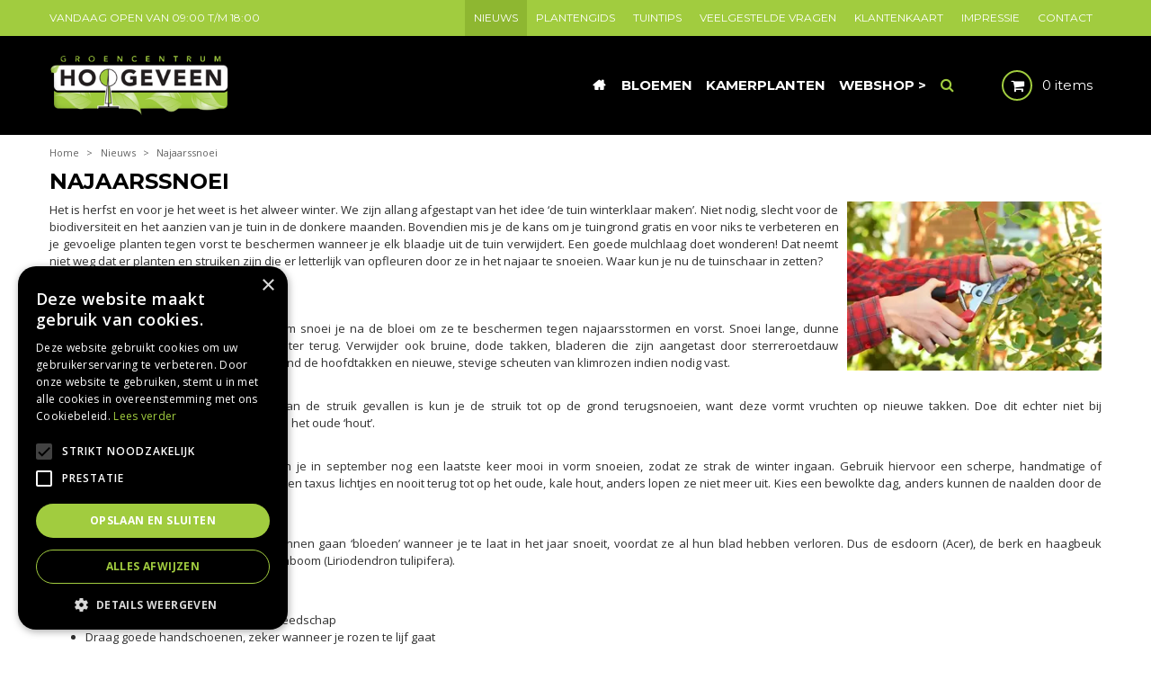

--- FILE ---
content_type: text/html; charset=utf-8
request_url: https://www.groencentrumhoogeveen.nl/nieuws/1152/najaarssnoei
body_size: 21716
content:
<!DOCTYPE html>
<html lang="nl"><head>
<meta charset="utf-8">
<meta name="viewport" content="width=device-width, initial-scale=1, maximum-scale=1, minimum-scale=1, shrink-to-fit=no">
<title>Najaarssnoei - Groencentrum Hoogeveen</title>
<meta name="keywords" content="Tuincentrum Hoogeveen, Tuincentrum Drenthe, Rieten manden Drenthe, Tuinhout Drenthe, Waterornamenten tuin, Kamerplanten Drenthe, Tuinplanten Drenthe, Coniferen Drenthe, Tuinbeeldjes Drenthe, Tuingereedschap Drenthe, Strooizout kopen">
<meta name="description" content="Najaarssnoei - Groencentrum Hoogeveen is het tuincentrum in Drenthe voor o.a. strooizout, planten, tuinbeeldjes, tuinhout, waterornamenten, coniferen, rieten manden en tuingereedschap">
<meta property="og:description" content="Najaarssnoei - Groencentrum Hoogeveen is het tuincentrum in Drenthe voor o.a. strooizout, planten, tuinbeeldjes, tuinhout, waterornamenten, coniferen, rieten manden en tuingereedschap">
<meta property="og:type" content="article">
<meta property="og:title" content="Najaarssnoei">
<meta property="og:url" content="https://www.groencentrumhoogeveen.nl/nieuws/1152/najaarssnoei">
<meta property="og:image" content="https://www.groencentrumhoogeveen.nl/files/images/news/najaarssnoei-1600847980-970x647-620b5c49f1315_og.jpg">
<meta property="og:locale" content="nl_NL">
<meta property="og:site_name" content="Groencentrum Hoogeveen">
<meta name="format-detection" content="telephone=no">
<link rel="alternate" type="application/rss+xml" href="https://www.groencentrumhoogeveen.nl/nieuws/feed.xml">
<!-- Cookie script --> 
<script type="text/javascript" charset="UTF-8" src="//cdn.cookie-script.com/s/5e8c6383e4c34ed93879f67bb5840125.js"></script>
<!-- End Cookie script-->
<link href="https://www.groencentrumhoogeveen.nl/nieuws/1152/najaarssnoei" rel="canonical" />
<link href="/files/images/icons/favicon" rel="icon" type="image/x-icon" />
<link rel="preload" href="/font/fontawesome-webfont.woff2?v=4.7.0" as="font" crossorigin>
<link rel="dns-prefetch" href="https://www.google-analytics.com" crossorigin>
<link rel="dns-prefetch" href="https://stats.g.doubleclick.net" crossorigin>
<link rel="stylesheet" type="text/css" href="/website/default/css/style_production.77.css">



    <script async defer type="text/javascript" src="/css/flawless/core/production/js/flawless.js?v=2"></script>
  	    <script type="text/javascript">
  	var app = {"baseUrl":"","assetUrl":"","locale":"nl_NL","language":"nl"};
  	app.lang = app.lang || {};
	</script>
	<!-- Global Site Tag (gtag.js) - Google Analytics -->
<script async src="https://www.googletagmanager.com/gtag/js?id=G-G1EQJ3JF6V"></script>
<script>
  window.dataLayer = window.dataLayer || [];
  function gtag(){dataLayer.push(arguments);}
  gtag('js', new Date());
  gtag('config', 'G-G1EQJ3JF6V');
</script>	<!-- Google Analytics -->
	<script type="text/javascript">
				(function(i,s,o,g,r,a,m){i['GoogleAnalyticsObject']=r;i[r]=i[r]||function(){
		(i[r].q=i[r].q||[]).push(arguments)},i[r].l=1*new Date();a=s.createElement(o),
		m=s.getElementsByTagName(o)[0];a.async=1;a.src=g;m.parentNode.insertBefore(a,m)
		})(window,document,'script','//www.google-analytics.com/analytics.js','ga_ua_override');
        		function ga(i,s,o,g,r,a,m) { ga_ua_override(i,s,o,g,r,a,m);
					
			if(i !== 'send' || s === 'pageview') return;
		
			var ga4p = [];
			if(typeof o === 'object')
			{
				if(!g) g = o.eventCategory || null;
				ga4p = o;
			}
			else
			{
				if(o) ga4p.push({'event_category': o});
				if(r) ga4p.push({'event_label': r});
			}
		
			gtag(s, g, ga4p);
		}
		
				ga('create', 'UA-11031739-1', 'auto');
		ga('require', 'displayfeatures');
	  			ga('set', 'anonymizeIp', true);
						ga('send', 'pageview');

        (function() {
            var script = document.createElement('script');
            script.src = 'https://unpkg.com/web-vitals@2.1.4/dist/web-vitals.iife.js';
            script.onload = function() {
				function sendToGoogleAnalytics({name, delta, id}) {
					ga('send', 'event', {
						eventCategory: 'Web Vitals',
						eventAction: name,
						eventLabel: id,
						eventValue: Math.round(name === 'CLS' ? delta * 1000 : delta),
						nonInteraction: true,
						transport: 'beacon'
					});
				}

                webVitals.getCLS(sendToGoogleAnalytics);
                webVitals.getFID(sendToGoogleAnalytics);
                webVitals.getLCP(sendToGoogleAnalytics);
            }
            document.head.appendChild(script);
        }());

		    </script>
		</head>
<body class="col_equal responsive nl_NL nl news news-item">
<script src="https://static.elfsight.com/platform/platform.js" data-use-service-core defer></script>
<div class="elfsight-app-aa748e57-6895-4981-b101-eacb6a9be636" data-elfsight-app-lazy></div><div id="body_content">
	<div id=skip-link><a href="#content" class="sr-only sr-only-focusable">Ga naar content</a></div>
		<section id=container>
		<header class="layout_placeholder placeholder-header">
	<div class=in>
		<div id="layout_block_8" class="layout_block block_type_breadcrumbs">
	<div class=in itemscope itemtype="https://schema.org/BreadcrumbList">		<div class="breadcrumb" itemprop="itemListElement" itemscope itemtype="https://schema.org/ListItem">
		  		  <a itemprop="item"  href="/" class="home" title="Home"><span itemprop="name">Home</span><meta itemprop="position" content="1"></a>
		  <div class="separator">&gt;</div>		</div>
			<div class="breadcrumb" itemprop="itemListElement" itemscope itemtype="https://schema.org/ListItem">
		  		  <a itemprop="item"  href="/nieuws" title="Nieuws"><span itemprop="name">Nieuws</span><meta itemprop="position" content="2"></a>
		  <div class="separator">&gt;</div>		</div>
			<div class="breadcrumb" itemprop="itemListElement" itemscope itemtype="https://schema.org/ListItem">
		  		  <a itemprop="item"  href="/nieuws/1152/najaarssnoei" title="Najaarssnoei"><span itemprop="name">Najaarssnoei</span><meta itemprop="position" content="3"></a>
		  		</div>
	</div>
</div>	
	</div>
</header>	    <div class="column_wrapper disable_left disable_right column-1">
	    	<div class=in>
				<div class=main_column id=main_column>
					<div class="layout_placeholder placeholder-content_top">
	<div class="in">
		    <div id="layout_block_30" class="layout_block block_type_openinghours_today">
        <div class=wrap>
            <div class=in>
                <div class=block-content>
                    <span class="location_1"><span class="opened-text">Vandaag open van <span class="open-hours">09:00</span> t/m <span class="close-hours">18:00</span></span></span>                </div>
            </div>
        </div>
    </div>
<div id="layout_block_51" class="layout_block block_type_html header-phone">
		<div class="wrap">
		<div class=in>
						<div class=block-content><p><a href="tel:0528251380" title="0528-251380"><i class="fa fa-phone">&nbsp;</i></a></p></div>					</div>
	</div>
	</div>
<nav id="layout_block_33" class="layout_block block_type_navigation menu_main submenu_horizontal">
<div class="in">
<ul>
  <li class="first" id="item_1"><span class=headlink>
    <a id="1" title="Home" class="label " href="/" target="_self"><span class=in>Home</span></a>
             
             </span>
  </li>
  <li class="has_submenu has_html_submenu" id="item_52"><span class=headlink>
    <a id="52" title="Bloemen" class="label " href="http://bloemen.groencentrumhoogeveen.nl/" target="_blank"><span class=in>Bloemen</span></a>
             
             </span>
    <div class="sub submenu submenu_html">
<div class="submenu-in">
<h3>Gek op bloemen!</h3>

<div class="submenu-left">
<div class="sub-cat" style="text-align: center;"><a href="https://bloemen.groencentrumhoogeveen.nl/boeketten/bestsellers/" rel="noopener noreferrer" target="_blank" title="Seizoensboeketten"><img alt="Bestsellers - Groencentrum Hoogeveen" height="160" src="https://www.groencentrumhoogeveen.nl/files/files/boeket-subliem-middel-1920x1920-1000x1000-66e299ea57c94.jpg" style="width: 160px; height: 160px;" title="Herfstboeket - Groencentrum Hoogeveen" width="160" /><span class="sub-title">Nu populair!</span></a></div>

<div class="sub-cat" style="text-align: center;"><a href="https://bloemen.groencentrumhoogeveen.nl/boeketten/seizoensboeketten/" rel="noopener noreferrer" target="_blank" title="Rozen"><img alt="Seizoensboeketten - Groencentrum Hoogeveen" height="160" src="https://www.groencentrumhoogeveen.nl/files/files/boeket-najaarsfavoriet-middel-1920x1920-1000x1000-66e299b6a4e30.jpg" style="width: 160px; height: 160px;" title="Rozen - Groencentrum Hoogeveen" width="160" /><span class="sub-title">Seizoensboeketten</span></a></div>

<div class="sub-cat" style="text-align: center;"><a href="https://bloemen.groencentrumhoogeveen.nl/boeketten/pluk-en-veldboeketten/" rel="noopener noreferrer" target="_blank" title="Luxe boeketten"><img alt="Veld boeketten - Groencentrum Hoogeveen" height="160" src="https://www.groencentrumhoogeveen.nl/files/files/boeket-fleurig-pastel-middel-1920x1920-1000x1000-66e2994d73699.jpg" style="width: 160px; height: 160px;" title="Luxe boeketten - Groencentrum Hoogeveen" width="160" /><span class="sub-title">Veldboeketten</span></a></div>

<div class="sub-cat" style="text-align: center;"><a href="https://bloemen.groencentrumhoogeveen.nl/boeketten/luxe-cadeauboeketten/" rel="noopener noreferrer" target="_blank" title="Veldboeketten"><img alt="Luxe- en cadeauboeketten - Groencentrum Hoogeveen" height="160" src="https://www.groencentrumhoogeveen.nl/files/files/cadeauset-feestelijk-genieten-middel-1920x1920-1000x1000-66e2992b496b6.jpg" style="width: 160px; height: 160px;" title="Veldboeket - Groencentrum Hoogeveen" width="160" /><span class="sub-title">Luxe- en cadeauboeketten</span></a></div>
</div>

<div class="submenu-right">
<ul>
	<li>
	<p style="text-align: center;"><strong><a href="https://bloemen.groencentrumhoogeveen.nl/boeketten/rouw-en-condoleance/" rel="noopener noreferrer" target="_blank" title="Rouwwerk">Rouwwerk</a></strong></p>
	</li>
</ul>
<a class="btn" href="https://bloemen.groencentrumhoogeveen.nl/" rel="noopener noreferrer" target="_blank">Alle bloemen</a></div>
</div>
    </div>
  </li>
  <li class="has_submenu has_html_submenu" id="item_75"><span class=headlink>
    <a id="75" title="Kamerplanten" class="label " href="https://www.groencentrumhoogeveen.nl/producten/37/kamerplanten" target="_self"><span class=in>Kamerplanten</span></a>
             
             </span>
    <div class="sub submenu submenu_html">
<div class="submenu-in">
<h3>Het mooiste groen!</h3>

<div class="submenu-left">
<div class="sub-cat" style="text-align: center;"><a href="https://www.groencentrumhoogeveen.nl/producten/41/groene-kamerplanten" title="Bloembollen en zaden"><img alt="" height="168" src="https://www.groencentrumhoogeveen.nl/files/files/scherm-afbeelding-2025-10-21-om-11-03-25-364x383-68f74cd2e1afa.png" style="width: 160px; height: 168px;" width="160" /><span class="sub-title">Groene kamerplanten</span></a></div>

<div class="sub-cat" style="text-align: center;"><a href="https://www.groencentrumhoogeveen.nl/producten/39/bloeiende-kamerplanten" title="Perkplanten&quot;"><img alt="" height="167" src="https://www.groencentrumhoogeveen.nl/files/files/scherm-afbeelding-2025-10-21-om-11-06-33-388x406-68f74d48a357c.png" style="width: 160px; height: 167px;" width="160" /><span class="sub-title">Bloeiende kamerplanten</span></a></div>

<div class="sub-cat" style="text-align: center;"><a href="https://www.groencentrumhoogeveen.nl/producten/195/luchtzuiverende-kamerplanten" title="Bomen en heesters"><img alt="Bomen en heesters - Groencentrum Hoogeveen" height="162" src="https://www.groencentrumhoogeveen.nl/files/files/scherm-afbeelding-2025-10-21-om-11-08-23-333x337-68f74dbd81b49.png" style="width: 160px; height: 162px;" title="Bomen en heesters - Groencentrum Hoogeveen" width="160" /><span class="sub-title">Luchtzuiverende kamerplanten</span></a></div>

<div class="sub-cat" style="text-align: center;"><a href="https://www.groencentrumhoogeveen.nl/producten/229/kamerplantenvoeding"><img alt="Vaste planten - Groencentrum Hoogeveen" height="165" src="https://www.groencentrumhoogeveen.nl/files/files/scherm-afbeelding-2025-10-21-om-11-10-06-269x278-68f74dfa48ca4.png" style="width: 160px; height: 165px;" title="Vaste planten - Groencentrum Hoogeveen" width="160" /><span class="sub-title">Kamerplantenvoeding</span></a></div>
</div>

<div class="submenu-right"><a class="btn" href="https://www.groencentrumhoogeveen.nl/producten/37/kamerplanten">Meer Kamerplanten</a></div>
</div>
    </div>
  </li>
  <li class="last has_submenu" id="item_51"><span class=headlink>
    <a id="51" title="Webshop" class="label " href="/producten" target="_self"><span class=in>Webshop &gt;</span></a>
             <span class="submenu_button"></span>
             </span>
    <div class="sub submenu"><ul>
      <li class="first"><span class=headlink>
        <a title="Kerst" class="label " href="/producten/43/kerst"><span class=in>Kerst</span></a>
		             </span>
      </li>
      <li><span class=headlink>
        <a title="Sfeer &amp; Cadeau" class="label " href="/producten/107/sfeer-cadeau"><span class=in>Sfeer &amp; Cadeau</span></a>
		             </span>
      </li>
      <li><span class=headlink>
        <a title="Buitenverlichting" class="label " href="/producten/96/buitenverlichting"><span class=in>Buitenverlichting</span></a>
		             </span>
      </li>
      <li><span class=headlink>
        <a title="Kamerplanten" class="label " href="/producten/37/kamerplanten"><span class=in>Kamerplanten</span></a>
		             </span>
      </li>
      <li><span class=headlink>
        <a title="Potterie" class="label " href="/producten/60/potterie"><span class=in>Potterie</span></a>
		             </span>
      </li>
      <li><span class=headlink>
        <a title="Bloemen" class="label " href="/producten/176/bloemen"><span class=in>Bloemen</span></a>
		             </span>
      </li>
      <li><span class=headlink>
        <a title="Tuinvogels" class="label " href="/producten/194/tuinvogels"><span class=in>Tuinvogels</span></a>
		             </span>
      </li>
      <li><span class=headlink>
        <a title="Tuinplanten" class="label " href="/producten/85/tuinplanten"><span class=in>Tuinplanten</span></a>
		             </span>
      </li>
      <li><span class=headlink>
        <a title="Gereedschap" class="label " href="/producten/23/gereedschap"><span class=in>Gereedschap</span></a>
		             </span>
      </li>
      <li><span class=headlink>
        <a title="Grond- en meststoffen" class="label " href="/producten/28/grond-en-meststoffen"><span class=in>Grond- en meststoffen</span></a>
		             </span>
      </li>
      <li><span class=headlink>
        <a title="Gewasbescherming" class="label " href="/producten/160/gewasbescherming"><span class=in>Gewasbescherming</span></a>
		             </span>
      </li>
      <li><span class=headlink>
        <a title="Frisdrank" class="label " href="/producten/187/frisdrank"><span class=in>Frisdrank</span></a>
		             </span>
      </li>
      <li><span class=headlink>
        <a title="Gazon" class="label " href="/producten/182/gazon"><span class=in>Gazon</span></a>
		             </span>
      </li>
      <li><span class=headlink>
        <a title="Moestuin" class="label " href="/producten/202/moestuin"><span class=in>Moestuin</span></a>
		             </span>
      </li>
      <li><span class=headlink>
        <a title="Vijver" class="label " href="/producten/102/vijver"><span class=in>Vijver</span></a>
		             </span>
      </li>
      <li><span class=headlink>
        <a title="Vuurwerk" class="label " href="/producten/171/vuurwerk"><span class=in>Vuurwerk</span></a>
		             </span>
      </li>
      <li class="last"><span class=headlink>
        <a title="Barbecues" class="label " href="/producten/1/barbecues"><span class=in>Barbecues</span></a>
		             </span>
      </li>
    </ul></div>
  </li>
</ul>
</div>
</nav>
<nav id="layout_block_32" class="layout_block block_type_navigation menu_top submenu_vertical_show">
<div class="in">
<ul>
  <li class="first active" id="item_2"><span class=headlink>
    <a id="2" title="Nieuws" class="label " href="/nieuws" target="_self"><span class=in>Nieuws</span></a>
             
             </span>
  </li>
  <li class="" id="item_32"><span class=headlink>
    <a id="32" title="Plantengids" class="label " href="/plantengids" target="_self"><span class=in>Plantengids</span></a>
             
             </span>
  </li>
  <li class="" id="item_31"><span class=headlink>
    <a id="31" title="Tuintips" class="label " href="/tuintips" target="_self"><span class=in>Tuintips</span></a>
             
             </span>
  </li>
  <li class="" id="item_29"><span class=headlink>
    <a id="29" title="Veelgestelde vragen" class="label " href="/veelgestelde-vragen" target="_self"><span class=in>Veelgestelde vragen</span></a>
             
             </span>
  </li>
  <li class="" id="item_30"><span class=headlink>
    <a id="30" title="Klantenkaart" class="label " href="/klantenkaart" target="_self"><span class=in>Klantenkaart</span></a>
             
             </span>
  </li>
  <li class="" id="item_65"><span class=headlink>
    <a id="65" title="Impressie" class="label " href="/fotos/1/groencentrum-hoogeveen" target="_self"><span class=in>Impressie</span></a>
             
             </span>
  </li>
  <li class="last" id="item_28"><span class=headlink>
    <a id="28" title="Contact" class="label " href="/vestiging/groencentrum-hoogeveen" target="_self"><span class=in>Contact</span></a>
             
             </span>
  </li>
</ul>
</div>
</nav>
<div id="layout_block_31" class="layout_block block_type_logo">
	<div class=in>
		<a href="/" title="Groencentrum Hoogeveen" class="logo">
			<img src="/website/default/images/logo.png" alt="Groencentrum Hoogeveen"  loading="eager">
		</a>
	</div>
</div><div id="layout_block_47" class="layout_block block_type_html search_btn">
		<div class="wrap">
		<div class=in>
						<div class=block-content><p><a class="searchBtn" href="#"><i aria-hidden="true" class="fa fa-search">&nbsp;</i></a></p></div>					</div>
	</div>
	</div>
<div id="layout_block_42" class="layout_block block_type_webshop_shoppingcart" onclick="document.location.href='/winkelwagen'" title="Ga naar je winkelwagen">
	<div class="wrap">
		<div class=in>
						<div class="block-title title"><h2><a href="/winkelwagen">Winkelwagen</a></h2></div>
						<div class=block-content>
                								<a href="/winkelwagen" class="cartLink">
					<span class="info no_items">
						0 items					</span>
				</a>
							</div>
					</div>
	</div>
</div>
<div id="layout_block_50" class="layout_block block_type_search_box_2">
	<div class=wrap>
		<div class=in>
			<div class=block-content>
				<form name="search2" class=form action="/zoeken">
					<input type=hidden id=search_id name="search_id" value="50">
					<div class="grid-10-12">
						<input type=text name=q id=search-input placeholder="Zoeken">
					</div>
					<div class="grid-2-12">
						<input type=submit name=search-submit id=search-submit value="Zoeken">
					</div>
				</form>
			</div>
		</div>
	</div>
</div>
	</div>
</div>					<section id=content tabindex="-1">
						<div class=in>
																					<article class=news-details itemscope itemtype="https://schema.org/NewsArticle">
	<div class=news-title><h1 itemprop="headline" title="Najaarssnoei">Najaarssnoei</h1></div>
	<time itemprop="datePublished" datetime="2020-09-25T00:00:00+02:00" class=news-date><span class="news-publish-text">Gepubliceerd op </span><span class="news-publish-date">25 september 2020</span></time>
		<div class=news-text itemprop="articleBody">
		<figure itemprop="image" itemscope itemtype="https://schema.org/ImageObject">
                <a class="fancybox" href="/files/images/news/najaarssnoei-1600847980-970x647-620b5c49f1315_n.webp" title="Najaarssnoei">
                    <img itemprop="contentUrl" src="/files/images/news/najaarssnoei-1600847980-970x647-620b5c49f1315_s.webp" alt="Najaarssnoei" width="970" height="647" />
                </a>
            </figure><p>Het is herfst en voor je het weet is het alweer winter. We zijn allang afgestapt van het idee ‘de tuin winterklaar maken’. Niet nodig, slecht voor de biodiversiteit en het aanzien van je tuin in de donkere maanden. Bovendien mis je de kans om je tuingrond gratis en voor niks te verbeteren en je gevoelige planten tegen vorst te beschermen wanneer je elk blaadje uit de tuin verwijdert. Een goede mulchlaag doet wonderen! Dat neemt niet weg dat er planten en struiken zijn die er letterlijk van opfleuren door ze in het najaar te snoeien. Waar kun je nu de tuinschaar in zetten?</p>
<h2>Snoeien in de herfst</h2>
<p><strong>ROZEN</strong><br />
Rozenstruiken, klimrozen en rozen op stam snoei je na de bloei om ze te beschermen tegen najaarsstormen en vorst. Snoei lange, dunne uitlopers en zijtakken tot zo’n 10 centimeter terug. Verwijder ook bruine, dode takken, bladeren die zijn aangetast door sterreroetdauw (‘Blackspot’) en takken die elkaar kruisen. Bind de hoofdtakken en nieuwe, stevige scheuten van klimrozen indien nodig vast.</p>
<p><strong>HERFSTFRAMBOZEN</strong><br />
Na de laatste oogst en als al het blad van de struik gevallen is kun je de struik tot op de grond terugsnoeien, want deze vormt vruchten op nieuwe takken. Doe dit echter niet bij zomerframbozen, want die geven vrucht op het oude ‘hout’.</p>
<p><strong>CONIFEREN, TAXUS en KLIMOPHAGEN</strong><br />
Deze wintergroene struiken en hagen kun je in september nog een laatste keer mooi in vorm snoeien, zodat ze strak de winter ingaan. Gebruik hiervoor een scherpe, handmatige of elektrische heggenschaar. Snoei coniferen en taxus lichtjes en nooit terug tot op het oude, kale hout, anders lopen ze niet meer uit. Kies een bewolkte dag, anders kunnen de naalden door de zon verbranden. &nbsp;</p>
<p><strong>BLADVERLIEZENDE BOMEN &nbsp;</strong><br />
Snoei de zogenoemde ABC-bomen, die kunnen gaan ‘bloeden’ wanneer je te laat in het jaar snoeit, voordat ze al hun blad hebben verloren. Dus de esdoorn (Acer), de berk en haagbeuk (Carpinus), maar bijvoorbeeld ook de tulpenboom (Liriodendron tulipifera).</p>
<h2><strong>Extra snoeitips</strong></h2>
<ul>
<li>Gebruik scherp en schoon snoeigereedschap</li>
<li>Draag goede handschoenen, zeker wanneer je rozen te lijf gaat</li>
<li>Snoei hagen naar boven toe iets smaller, zodat ook de onderste delen voldoende zonlicht vangen</li>
<li>Maak van het snoeiafval een takkenril of een hoopje takken achter in de tuin of achter een hoge struik, waar insecten en kleine dieren beschutting en voedsel kunnen vinden.</li>
</ul>
	</div>
		<meta itemprop="author" content="Groencentrum Hoogeveen" />
	</article>

<div id=extra-news-items class=" dont-show-date">
	<div class=in>
		<div id=extra-news-items-title><h3>Kijk ook eens naar de volgende berichten:</h3></div>
				<div id=extra-news-items-content class=flex-items>
							<div class=extra-news-item>
					<div class=wrap>
						<div class=in>
															<div class=news-image>
									<figure>
                                            <a href="/nieuws/1382/moestuinieren-in-de-winter" title="Moestuinieren in de winter">
                                                <img src="/files/images/news/moestuinieren-in-de-winter-1000x666-692d73cf4a121_s.webp" alt="Moestuinieren in de winter" width="1000" height="666" />
                                            </a>
                                        </figure>								</div>
								<div class=news-content>
														<div class=news-title><h2><a href="/nieuws/1382/moestuinieren-in-de-winter" title="Moestuinieren in de winter">Moestuinieren in de winter</a></h2></div>
															<div class=news-tag>tuintips</div>
														<div class=news-text>
								<p>Wij geven je <strong>tips en tricks voor moestuinieren in de winter</strong>.</p>
<a class="read-more" href="/nieuws/1382/moestuinieren-in-de-winter" title="Moestuinieren in de winter">Lees meer...</a>							</div>
																					</div>
													</div>
					</div>
				</div>
							<div class=extra-news-item>
					<div class=wrap>
						<div class=in>
															<div class=news-image>
									<figure>
                                            <a href="/nieuws/1381/zo-neem-je-winterstekken" title="Zo neem je winterstekken">
                                                <img src="/files/images/news/zo-neem-je-winterstekken-1000x667-692d73266a9e2_s.webp" alt="Zo neem je winterstekken" width="1000" height="667" />
                                            </a>
                                        </figure>								</div>
								<div class=news-content>
														<div class=news-title><h2><a href="/nieuws/1381/zo-neem-je-winterstekken" title="Zo neem je winterstekken">Zo neem je winterstekken</a></h2></div>
															<div class=news-tag>tuintips</div>
														<div class=news-text>
								<p>Het klinkt raar, maar het kan: <strong>stekken nemen in de winter</strong>!</p>
<a class="read-more" href="/nieuws/1381/zo-neem-je-winterstekken" title="Zo neem je winterstekken">Lees meer...</a>							</div>
																					</div>
													</div>
					</div>
				</div>
					</div>
	</div>
</div>
<script type="text/javascript">
var firstRun = true;

function setConformingHeight(el, newHeight) {
	// set the height to something new, but remember the original height in case things change
	el.data("originalHeight", (el.data("originalHeight") == undefined) ? (el.outerHeight()) : (el.data("originalHeight")));
	el.attr('style', ((el.data("originalStyle") != undefined) ? (el.data("originalStyle")) : '') + 'height: ' + newHeight + 'px !important;');
}

function getOriginalHeight(el) {
	// if the height has changed, send the originalHeight
	return (el.data("originalHeight") == undefined) ? (el.outerHeight()) : (el.data("originalHeight"));
}

function saveOriginalStyles(elements) {
	elements.each(function() {
		var $this = $(this)
		$this.data("originalStyle", (($this.attr('style') != undefined) ? ($this.attr('style')) : ''));
	});
}

function columnConformBlock(container, items) {
	var currentTallest = 0,
		currentRowStart = 0,
		rowDivs = [];

	var elements = $(container).find(items);

	if (firstRun) {
		saveOriginalStyles(elements);
		firstRun = false;
	}

	// first remove originalHeight data and reset height
	elements.removeData('originalHeight').attr('style', 'height: auto !important;');

	// find the tallest DIV in the row, and set the heights of all of the DIVs to match it.
	elements.each(function() {
		var $this = $(this);
		if(currentRowStart != $this.position().top) {
			// we just came to a new row.  Set all the heights on the completed row
			for(currentDiv = 0 ; currentDiv < rowDivs.length ; currentDiv++)
				setConformingHeight(rowDivs[currentDiv], currentTallest);

			// set the variables for the new row
			rowDivs = []; // empty the array
			currentRowStart = $this.position().top;
			currentTallest = getOriginalHeight($this);
			rowDivs.push($this);
		} else {
			// another div on the current row.  Add it to the list and check if it's taller
			rowDivs.push($this);
			currentTallest = (currentTallest < getOriginalHeight($this)) ? (getOriginalHeight($this)) : (currentTallest);
		}
		// do the last row
		for(currentDiv = 0 ; currentDiv < rowDivs.length ; currentDiv++)
			setConformingHeight(rowDivs[currentDiv], currentTallest);
	});
}
</script>
    				
													</div>
					</section>
									</div>
							</div>
	    </div>
	    <footer class="layout_placeholder placeholder-footer">
	<div class="in">
		<div id="layout_block_38" class="layout_block block_type_subscribeform">
	<div class=wrap>
		<div class=in>
			<div class=block-title><h2 title="Nieuwsbrief">Nieuwsbrief</h2></div>			
			<div id="newsletter-form-wrapper-1" class="block-content">
			
<div class="formbuilder subscribeFormBuilder">
	<div class="wrap">
		<div class="in">
			<div class="form_text text_above_form"><p><span style="color:#000000;">Wilt u maximaal 1 keer per maand onze digitale nieuwsbrief ontvangen? Meld&nbsp;u dan hier aan! Wij slaan uw gegevens secuur op conform onze </span><a href="https://www.groencentrumhoogeveen.nl/privacy-policy"><span style="color:#000000;">privacy policy.</span></a></p></div>		
			<form class="form topLabel" action="/nieuwsbrieven/aanmelden/1" method="post" enctype="application/x-www-form-urlencoded" accept-charset="UTF-8">
				<div class="grid-4-12 label">
	<label for="form_field_2" class="required">E-mailadres: <em class="form-req">*</em></label>
</div>
<div class="grid-8-12 field field_type_EmailAddress">
		<fieldset class="fieldSizeBig">
	
<input type="email"  name="email" id="form_field_2" value="" data-field-type="EmailAddress" /><div id="form_field_2_suggestion" class="email_suggestion" style="display:none">Bedoelde u <a class="suggestion" href="javascript:;"></a>?</div>	</fieldset>
</div>



<input type="hidden" name="subscribe_form_submitted_1" value="" data-field-type="hidden" id="subscribe_form_submitted_1" />
<div class="grid-12-12 required_info_field">
	Velden met <em class="form-req">*</em> zijn verplicht.</div>
<div class="grid-12-12 field_type_button">
	
<input type="submit" name="submit_subscribe_form_1" id="submit_subscribe_form_1" value="Meld mij aan" data-field-type="button" class="submit gtm-newsletter-submit protected-by-recaptcha" onclick="" /></div>
<div class="grid-12-12 ">
	<div class="g-recaptcha" id="g-recaptcha-1"></div></div>
			</form>
		</div>
	</div>
</div>			</div>
		</div>
	</div>
</div>
<div id="layout_block_35" class="layout_block block_type_html footer_links">
		<div class="wrap">
		<div class=in>
						<div class=block-title><h3 title="Handig">Handig</h3></div><div class=block-content><p>&nbsp;</p>

<ul>
	<li><a href="https://www.groencentrumhoogeveen.nl/bezorgen-en-afhalen" title="Bezorgen en afhalen">Bezorgen en afhalen</a></li>
	<li><a href="https://www.groencentrumhoogeveen.nl/retourbeleid" title="Retourbeleid">Retourbeleid</a></li>
	<li><a href="https://www.groencentrumhoogeveen.nl/algemene-voorwaarden-tuinbranche-nederland">Algemene voorwaarden</a></li>
	<li><a href="https://www.groencentrumhoogeveen.nl/privacy-policy">Privacy Policy</a></li>
	<li><a href="https://www.groencentrumhoogeveen.nl/privacy-statement">Privacy statement</a></li>
</ul>

<p>&nbsp;</p>

<ul>
	<li><img alt="" data-src="https://www.groencentrumhoogeveen.nl/files/images/post-nl_s.png" height="30" style="width: 30px; height: 30px;" width="30" />&nbsp;&nbsp;<img alt="" data-src="https://www.groencentrumhoogeveen.nl/files/images/iDEAL_128x128_s.png" height="30" style="width: 33px; height: 30px;" width="33" /></li>
</ul></div>					</div>
	</div>
	</div>
<div id="layout_block_7" class="layout_block block_type_html footer_contact">
		<div class="wrap">
		<div class=in>
						<div class=block-title><h3 title="Contact">Contact</h3></div><div class=block-content><ul id="contactgegevens">
	<li><a href="/vestiging/groencentrum-hoogeveen" title="Groencentrum Hoogeveen">Groencentrum Hoogeveen</a></li>
	<li>Nijstad 11</li>
	<li>7909 HS Hoogeveen<br />
	&nbsp;</li>
	<li>T. <a href="tel:0528-251380" title="0528-251380">0528-251380</a></li>
	<li>E. <a href="mailto:info@groencentrumhoogeveen.nl" title="info@groencentrumhoogeveen.nl">info@groencentrumhoogeveen.nl</a><br />
	&nbsp;</li>
	<li class="fb"><a href="https://www.facebook.com/groencentrumhoogeveen" rel="noopener noreferrer" target="_blank" title="Facebook">FB</a></li>
	<li class="ig"><a href="https://www.instagram.com/groencentrumhoogeveen/?hl=nl" rel="noopener noreferrer" target="_blank" title="Facebook">IG</a></li>
</ul></div>					</div>
	</div>
	</div>
<div id="layout_block_36" class="layout_block block_type_html footer_map">
		<div class="wrap">
		<div class=in>
						<div class=block-content><p><a href="https://www.groencentrumhoogeveen.nl/vestiging/groencentrum-hoogeveen"><img alt="" data-src="https://www.groencentrumhoogeveen.nl/files/images/map.png" height="270" style="width: 427px; height: 270px;" width="427" /></a></p></div>					</div>
	</div>
	</div>
	<div id="layout_block_11" class="layout_block block_type_seofooter">
	<ul class="footer columns2">
    <li>
        <span class="empty"></span>
        <ul>
            <li>
                <a title="Tuincentrum Hoogeveen" href="/tuincentrum-hoogeveen" target="_self">Tuincentrum Hoogeveen</a>
            </li>
            <li>
                <a title="Tuincentrum Drenthe" href="/tuincentrum-drenthe" target="_self">Tuincentrum Drenthe</a>
            </li>
            <li>
                <a title="Tuinhout Drenthe" href="/tuinhout-drenthe" target="_self">Tuinhout Drenthe</a>
            </li>
            <li>
                <a title="Waterornamenten tuin" href="/waterornamenten-tuin" target="_self">Waterornamenten tuin</a>
            </li>
            <li>
                <a title="Tuinplanten Drenthe" href="/tuinplanten-drenthe" target="_self">Tuinplanten Drenthe</a>
            </li>
            <li>
                <a title="Rieten manden Drenthe" href="/rieten-manden-drenthe" target="_self">Rieten manden Drenthe</a>
            </li>
        </ul>
    </li>
    <li>
        <span class="empty"></span>
        <ul>
            <li>
                <a title="Kamerplanten Drenthe" href="/kamerplanten-drenthe" target="_self">Kamerplanten Drenthe</a>
            </li>
            <li>
                <a title="Coniferen Drenthe" href="/coniferen-drenthe" target="_self">Coniferen Drenthe</a>
            </li>
            <li>
                <a title="Tuinbeeldjes Drenthe" href="/tuinbeeldjes-drenthe" target="_self">Tuinbeeldjes Drenthe</a>
            </li>
            <li>
                <a title="Tuingereedschap Drenthe" href="/tuingereedschap-drenthe" target="_self">Tuingereedschap Drenthe</a>
            </li>
            <li>
                <a title="Algemene voorwaarden" href="https://www.groencentrumhoogeveen.nl/algemene-voorwaarden-tuinbranche-nederland" target="_self">Algemene voorwaarden</a>
            </li>
            <li>
                <a title="Privacy Policy" href="https://www.groencentrumhoogeveen.nl/privacy-policy" target="_self">Privacy policy</a>
            </li>
        </ul>
    </li>
</ul>	</div>
	<div id="layout_block_37" class="layout_block block_type_html footer_copy">
		<div class="wrap">
		<div class=in>
						<div class=block-content><p>&copy; Groencentrum Hoogeveen</p></div>					</div>
	</div>
	</div>
<div class="layout_block block_type_default_footer_text website_category_GRSMARKETING locale_nl_NL">
	<div class=wrap>
		<div class=in>
			<div class=block-content>
			<a class="gardenconnect" href="https://www.green-solutions.com/nl-nl" title="Green Solutions" target="_blank">Green Solutions</a><span class="separator"> | </span><a class="gcguide" href="https://www.tuincentrumoverzicht.nl" title="Ieder tuincentrum van Nederland met openingstijden, koopzondagen, routes en aanbiedingen." target="_blank">Tuincentrum Overzicht</a>			</div>
		</div>
	</div>
</div>
	
	</div>
</footer>	</section>
</div>
<style>#fancybox-bg-ne,#fancybox-bg-nw,#fancybox-bg-se,#fancybox-bg-sw,#fancybox-left-ico,#fancybox-loading div,#fancybox-right-ico{background-image:url(/js/production/libs/fancybox/fancybox.png)}#fancybox-hide-sel-frame,#fancybox-loading div,#fancybox-overlay,#fancybox-wrap{top:0;left:0;position:absolute}#fancybox-loading{position:fixed;top:50%;left:50%;width:40px;height:40px;margin-top:-20px;margin-left:-20px;cursor:pointer;overflow:hidden;z-index:1104;display:none;-webkit-box-sizing:content-box;-moz-box-sizing:content-box;-ms-box-sizing:content-box;-o-box-sizing:content-box;box-sizing:content-box}#fancybox-loading div{width:40px;height:480px;-webkit-box-sizing:content-box;-moz-box-sizing:content-box;-ms-box-sizing:content-box;-o-box-sizing:content-box;box-sizing:content-box}#fancybox-overlay,#fancybox-tmp{box-sizing:content-box;display:none}#fancybox-overlay{width:100%;z-index:1100;-webkit-box-sizing:content-box;-moz-box-sizing:content-box;-ms-box-sizing:content-box;-o-box-sizing:content-box}#fancybox-tmp{padding:0;margin:0;border:0;overflow:auto;-webkit-box-sizing:content-box;-moz-box-sizing:content-box;-ms-box-sizing:content-box;-o-box-sizing:content-box}#fancybox-wrap{padding:20px;z-index:1101;outline:0;display:none;-webkit-box-sizing:content-box;-moz-box-sizing:content-box;-ms-box-sizing:content-box;-o-box-sizing:content-box;box-sizing:content-box;}#fancybox-outer{position:relative;width:100%;height:100%;background:#fff;-webkit-box-sizing:content-box;-moz-box-sizing:content-box;-ms-box-sizing:content-box;-o-box-sizing:content-box;box-sizing:content-box}#fancybox-content{width:0;height:0;padding:0;outline:0;position:relative;overflow:hidden;z-index:1102;border:solid #fff;-webkit-box-sizing:content-box;-moz-box-sizing:content-box;-ms-box-sizing:content-box;-o-box-sizing:content-box;box-sizing:content-box}#fancybox-hide-sel-frame{width:100%;height:100%;background:0 0;z-index:1101;-webkit-box-sizing:content-box;-moz-box-sizing:content-box;-ms-box-sizing:content-box;-o-box-sizing:content-box;box-sizing:content-box}#fancybox-close{position:absolute;top:-15px;right:-15px;width:30px;height:30px;background:url(/js/production/libs/fancybox/fancybox.png) -40px 0;cursor:pointer;z-index:1103;display:none;-webkit-box-sizing:content-box;-moz-box-sizing:content-box;-ms-box-sizing:content-box;-o-box-sizing:content-box;box-sizing:content-box}#fancybox-error{color:#444;font:400 12px/20px Arial;padding:14px;margin:0;-webkit-box-sizing:content-box;-moz-box-sizing:content-box;-ms-box-sizing:content-box;-o-box-sizing:content-box;box-sizing:content-box}#fancybox-frame,#fancybox-img{width:100%;border:none;box-sizing:content-box;height:100%}#fancybox-img{padding:0;margin:0;outline:0;line-height:0;vertical-align:top;-webkit-box-sizing:content-box;-moz-box-sizing:content-box;-ms-box-sizing:content-box;-o-box-sizing:content-box}#fancybox-frame{display:block;-webkit-box-sizing:content-box;-moz-box-sizing:content-box;-ms-box-sizing:content-box;-o-box-sizing:content-box}#fancybox-left,#fancybox-right{position:absolute;bottom:0;height:100%;width:35%;cursor:pointer;outline:0;background:url(/js/production/libs/fancybox/blank.gif);z-index:1102;display:none;-webkit-box-sizing:content-box;-moz-box-sizing:content-box;-ms-box-sizing:content-box;-o-box-sizing:content-box;box-sizing:content-box}#fancybox-left{left:0}#fancybox-right{right:0}#fancybox-left-ico,#fancybox-right-ico{position:absolute;top:50%;left:-9999px;width:30px;height:30px;margin-top:-15px;cursor:pointer;z-index:1102;display:block;-webkit-box-sizing:content-box;-moz-box-sizing:content-box;-ms-box-sizing:content-box;-o-box-sizing:content-box;box-sizing:content-box}#fancybox-left-ico{left:20px;background-position:-40px -30px}#fancybox-right-ico{left:auto;right:20px;background-position:-40px -60px}@media (min-width:992px){#fancybox-left-ico,#fancybox-right-ico{left:-9999px}}#fancybox-left:hover,#fancybox-right:hover{visibility:visible}#fancybox-left:hover span{left:20px}#fancybox-right:hover span{left:auto;right:20px}.fancybox-bg{position:absolute;padding:0;margin:0;border:0;width:20px;height:20px;z-index:1001;-webkit-box-sizing:content-box;-moz-box-sizing:content-box;-ms-box-sizing:content-box;-o-box-sizing:content-box;box-sizing:content-box}#fancybox-bg-n,#fancybox-bg-s{left:0;width:100%;background-image:url(/js/production/libs/fancybox/fancybox-x.png)}#fancybox-bg-e,#fancybox-bg-w{top:0;height:100%;background-image:url(/js/production/libs/fancybox/fancybox-y.png)}#fancybox-bg-n,#fancybox-bg-ne{box-sizing:content-box;top:-20px}#fancybox-bg-n{-webkit-box-sizing:content-box;-moz-box-sizing:content-box;-ms-box-sizing:content-box;-o-box-sizing:content-box}#fancybox-bg-ne{right:-20px;background-position:-40px -162px;-webkit-box-sizing:content-box;-moz-box-sizing:content-box;-ms-box-sizing:content-box;-o-box-sizing:content-box}#fancybox-bg-e,#fancybox-bg-se{right:-20px;box-sizing:content-box}#fancybox-bg-e{background-position:-20px 0;-webkit-box-sizing:content-box;-moz-box-sizing:content-box;-ms-box-sizing:content-box;-o-box-sizing:content-box}#fancybox-bg-se{bottom:-20px;background-position:-40px -182px;-webkit-box-sizing:content-box;-moz-box-sizing:content-box;-ms-box-sizing:content-box;-o-box-sizing:content-box}#fancybox-bg-s,#fancybox-bg-sw{bottom:-20px;box-sizing:content-box}#fancybox-bg-s{background-position:0 -20px;-webkit-box-sizing:content-box;-moz-box-sizing:content-box;-ms-box-sizing:content-box;-o-box-sizing:content-box}#fancybox-bg-sw{left:-20px;background-position:-40px -142px;-webkit-box-sizing:content-box;-moz-box-sizing:content-box;-ms-box-sizing:content-box;-o-box-sizing:content-box}#fancybox-bg-nw,#fancybox-bg-w{left:-20px;box-sizing:content-box}#fancybox-bg-w{-webkit-box-sizing:content-box;-moz-box-sizing:content-box;-ms-box-sizing:content-box;-o-box-sizing:content-box}#fancybox-bg-nw{top:-20px;background-position:-40px -122px;-webkit-box-sizing:content-box;-moz-box-sizing:content-box;-ms-box-sizing:content-box;-o-box-sizing:content-box}#fancybox-title{font-family:Helvetica;font-size:12px;z-index:1102;-webkit-box-sizing:content-box;-moz-box-sizing:content-box;-ms-box-sizing:content-box;-o-box-sizing:content-box;box-sizing:content-box}.fancybox-title-inside{padding-bottom:10px;text-align:center;color:#333;background:#fff;position:relative;-webkit-box-sizing:content-box;-moz-box-sizing:content-box;-ms-box-sizing:content-box;-o-box-sizing:content-box;box-sizing:content-box}.fancybox-title-outside{padding-top:10px;color:#fff;-webkit-box-sizing:content-box;-moz-box-sizing:content-box;-ms-box-sizing:content-box;-o-box-sizing:content-box;box-sizing:content-box}.fancybox-title-over{position:absolute;bottom:0;left:0;color:#FFF;text-align:left;-webkit-box-sizing:content-box;-moz-box-sizing:content-box;-ms-box-sizing:content-box;-o-box-sizing:content-box;box-sizing:content-box}#fancybox-title-over{padding:10px;background-image:url(/js/production/libs/fancybox/fancy_title_over.png);display:block;-webkit-box-sizing:content-box;-moz-box-sizing:content-box;-ms-box-sizing:content-box;-o-box-sizing:content-box;box-sizing:content-box}.fancybox-title-float{position:absolute;left:0;bottom:-20px;height:32px;-webkit-box-sizing:content-box;-moz-box-sizing:content-box;-ms-box-sizing:content-box;-o-box-sizing:content-box;box-sizing:content-box}#fancybox-title-float-wrap{border:none;border-collapse:collapse;width:auto;-webkit-box-sizing:content-box;-moz-box-sizing:content-box;-ms-box-sizing:content-box;-o-box-sizing:content-box;box-sizing:content-box}#fancybox-title-float-wrap td{border:none;white-space:nowrap;-webkit-box-sizing:content-box;-moz-box-sizing:content-box;-ms-box-sizing:content-box;-o-box-sizing:content-box;box-sizing:content-box}#fancybox-title-float-left{padding:0 0 0 15px;background:url(/js/production/libs/fancybox/fancybox.png) -40px -90px no-repeat;-webkit-box-sizing:content-box;-moz-box-sizing:content-box;-ms-box-sizing:content-box;-o-box-sizing:content-box;box-sizing:content-box}#fancybox-title-float-main{color:#FFF;line-height:29px;font-weight:700;padding:0 0 3px;background:url(/js/production/libs/fancybox/fancybox-x.png) 0 -40px;-webkit-box-sizing:content-box;-moz-box-sizing:content-box;-ms-box-sizing:content-box;-o-box-sizing:content-box;box-sizing:content-box}#fancybox-title-float-right{padding:0 0 0 15px;background:url(/js/production/libs/fancybox/fancybox.png) -55px -90px no-repeat;-webkit-box-sizing:content-box;-moz-box-sizing:content-box;-ms-box-sizing:content-box;-o-box-sizing:content-box;box-sizing:content-box}.fancybox-ie .fancybox-bg{background:0 0!important}
/*! jQuery UI - v1.14.1 - 2024-10-30
* https://jqueryui.com
* Includes: core.css, accordion.css, autocomplete.css, menu.css, button.css, controlgroup.css, checkboxradio.css, datepicker.css, dialog.css, draggable.css, resizable.css, progressbar.css, selectable.css, selectmenu.css, slider.css, sortable.css, spinner.css, tabs.css, tooltip.css, theme.css
* To view and modify this theme, visit https://jqueryui.com/themeroller/?bgColorDefault=%23f6f6f6&borderColorDefault=%23c5c5c5&fcDefault=%23454545&bgColorHover=%23ededed&borderColorHover=%23cccccc&fcHover=%232b2b2b&bgColorActive=%23007fff&borderColorActive=%23003eff&fcActive=%23ffffff&bgColorHeader=%23e9e9e9&borderColorHeader=%23dddddd&fcHeader=%23333333&bgColorContent=%23ffffff&borderColorContent=%23dddddd&fcContent=%23333333&bgColorHighlight=%23fffa90&borderColorHighlight=%23dad55e&fcHighlight=%23777620&bgColorError=%23fddfdf&borderColorError=%23f1a899&fcError=%235f3f3f&bgColorOverlay=%23aaaaaa&opacityOverlay=.3&bgColorShadow=%23666666&opacityShadow=.3&offsetTopShadow=0px&offsetLeftShadow=0px&thicknessShadow=5px&cornerRadiusShadow=8px&fsDefault=1em&ffDefault=Arial%2CHelvetica%2Csans-serif&fwDefault=normal&cornerRadius=3px&bgTextureDefault=flat&bgTextureHover=flat&bgTextureActive=flat&bgTextureHeader=flat&bgTextureContent=flat&bgTextureHighlight=flat&bgTextureError=flat&bgTextureOverlay=flat&bgTextureShadow=flat&bgImgOpacityDefault=75&bgImgOpacityHover=75&bgImgOpacityActive=65&bgImgOpacityHeader=75&bgImgOpacityContent=75&bgImgOpacityHighlight=55&bgImgOpacityError=95&bgImgOpacityOverlay=0&bgImgOpacityShadow=0&iconColorActive=%23ffffff&iconColorContent=%23444444&iconColorDefault=%23777777&iconColorError=%23cc0000&iconColorHeader=%23444444&iconColorHighlight=%23777620&iconColorHover=%23555555&opacityOverlayPerc=30&opacityShadowPerc=30&bgImgUrlActive=&bgImgUrlContent=&bgImgUrlDefault=&bgImgUrlError=&bgImgUrlHeader=&bgImgUrlHighlight=&bgImgUrlHover=&bgImgUrlOverlay=&bgImgUrlShadow=&iconsActive=url(%22images%2Fui-icons_ffffff_256x240.png%22)&iconsContent=url(%22images%2Fui-icons_444444_256x240.png%22)&iconsDefault=url(%22images%2Fui-icons_777777_256x240.png%22)&iconsError=url(%22images%2Fui-icons_cc0000_256x240.png%22)&iconsHeader=url(%22images%2Fui-icons_444444_256x240.png%22)&iconsHighlight=url(%22images%2Fui-icons_777620_256x240.png%22)&iconsHover=url(%22images%2Fui-icons_555555_256x240.png%22)&bgDefaultRepeat=&bgHoverRepeat=&bgActiveRepeat=&bgHeaderRepeat=&bgContentRepeat=&bgHighlightRepeat=&bgErrorRepeat=&bgOverlayRepeat=&bgShadowRepeat=&bgDefaultYPos=&bgHoverYPos=&bgActiveYPos=&bgHeaderYPos=&bgContentYPos=&bgHighlightYPos=&bgErrorYPos=&bgOverlayYPos=&bgShadowYPos=&bgDefaultXPos=&bgHoverXPos=&bgActiveXPos=&bgHeaderXPos=&bgContentXPos=&bgHighlightXPos=&bgErrorXPos=&bgOverlayXPos=&bgShadowXPos=
* Copyright OpenJS Foundation and other contributors; Licensed MIT */

.ui-helper-hidden{display:none}.ui-helper-hidden-accessible{border:0;clip:rect(0 0 0 0);height:1px;margin:-1px;overflow:hidden;padding:0;position:absolute;width:1px}.ui-helper-reset{margin:0;padding:0;border:0;outline:0;line-height:1.3;text-decoration:none;font-size:100%;list-style:none}.ui-helper-clearfix:before,.ui-helper-clearfix:after{content:"";display:table;border-collapse:collapse}.ui-helper-clearfix:after{clear:both}.ui-helper-zfix{width:100%;height:100%;top:0;left:0;position:absolute;opacity:0}.ui-front{z-index:100}.ui-state-disabled{cursor:default!important;pointer-events:none}.ui-icon{display:inline-block;vertical-align:middle;margin-top:-.25em;position:relative;text-indent:-99999px;overflow:hidden;background-repeat:no-repeat}.ui-widget-icon-block{left:50%;margin-left:-8px;display:block}.ui-widget-overlay{position:fixed;top:0;left:0;width:100%;height:100%}.ui-accordion .ui-accordion-header{display:block;cursor:pointer;position:relative;margin:2px 0 0 0;padding:.5em .5em .5em .7em;font-size:100%}.ui-accordion .ui-accordion-content{padding:1em 2.2em;border-top:0;overflow:auto}.ui-autocomplete{position:absolute;top:0;left:0;cursor:default}.ui-menu{list-style:none;padding:0;margin:0;display:block;outline:0}.ui-menu .ui-menu{position:absolute}.ui-menu .ui-menu-item{margin:0;cursor:pointer}.ui-menu .ui-menu-item-wrapper{position:relative;padding:3px 1em 3px .4em}.ui-menu .ui-menu-divider{margin:5px 0;height:0;font-size:0;line-height:0;border-width:1px 0 0 0}.ui-menu .ui-state-focus,.ui-menu .ui-state-active{margin:-1px}.ui-menu-icons{position:relative}.ui-menu-icons .ui-menu-item-wrapper{padding-left:2em}.ui-menu .ui-icon{position:absolute;top:0;bottom:0;left:.2em;margin:auto 0}.ui-menu .ui-menu-icon{left:auto;right:0}.ui-button{padding:.4em 1em;display:inline-block;position:relative;line-height:normal;margin-right:.1em;cursor:pointer;vertical-align:middle;text-align:center;-webkit-user-select:none;user-select:none}.ui-button,.ui-button:link,.ui-button:visited,.ui-button:hover,.ui-button:active{text-decoration:none}.ui-button-icon-only{width:2em;box-sizing:border-box;text-indent:-9999px;white-space:nowrap}input.ui-button.ui-button-icon-only{text-indent:0}.ui-button-icon-only .ui-icon{position:absolute;top:50%;left:50%;margin-top:-8px;margin-left:-8px}.ui-button.ui-icon-notext .ui-icon{padding:0;width:2.1em;height:2.1em;text-indent:-9999px;white-space:nowrap}input.ui-button.ui-icon-notext .ui-icon{width:auto;height:auto;text-indent:0;white-space:normal;padding:.4em 1em}input.ui-button::-moz-focus-inner,button.ui-button::-moz-focus-inner{border:0;padding:0}.ui-controlgroup{vertical-align:middle;display:inline-block}.ui-controlgroup > .ui-controlgroup-item{float:left;margin-left:0;margin-right:0}.ui-controlgroup > .ui-controlgroup-item:focus,.ui-controlgroup > .ui-controlgroup-item.ui-visual-focus{z-index:9999}.ui-controlgroup-vertical > .ui-controlgroup-item{display:block;float:none;width:100%;margin-top:0;margin-bottom:0;text-align:left}.ui-controlgroup-vertical .ui-controlgroup-item{box-sizing:border-box}.ui-controlgroup .ui-controlgroup-label{padding:.4em 1em}.ui-controlgroup .ui-controlgroup-label span{font-size:80%}.ui-controlgroup-horizontal .ui-controlgroup-label + .ui-controlgroup-item{border-left:none}.ui-controlgroup-vertical .ui-controlgroup-label + .ui-controlgroup-item{border-top:none}.ui-controlgroup-horizontal .ui-controlgroup-label.ui-widget-content{border-right:none}.ui-controlgroup-vertical .ui-controlgroup-label.ui-widget-content{border-bottom:none}.ui-controlgroup-vertical .ui-spinner-input{width:calc( 100% - 2.4em )}.ui-controlgroup-vertical .ui-spinner .ui-spinner-up{border-top-style:solid}.ui-checkboxradio-label .ui-icon-background{box-shadow:inset 1px 1px 1px #ccc;border-radius:.12em;border:none}.ui-checkboxradio-radio-label .ui-icon-background{width:16px;height:16px;border-radius:1em;overflow:visible;border:none}.ui-checkboxradio-radio-label.ui-checkboxradio-checked .ui-icon,.ui-checkboxradio-radio-label.ui-checkboxradio-checked:hover .ui-icon{background-image:none;width:8px;height:8px;border-width:4px;border-style:solid}.ui-checkboxradio-disabled{pointer-events:none}.ui-datepicker{width:17em;padding:.2em .2em 0;display:none}.ui-datepicker .ui-datepicker-header{position:relative;padding:.2em 0}.ui-datepicker .ui-datepicker-prev,.ui-datepicker .ui-datepicker-next{position:absolute;top:2px;width:1.8em;height:1.8em}.ui-datepicker .ui-datepicker-prev-hover,.ui-datepicker .ui-datepicker-next-hover{top:1px}.ui-datepicker .ui-datepicker-prev{left:2px}.ui-datepicker .ui-datepicker-next{right:2px}.ui-datepicker .ui-datepicker-prev-hover{left:1px}.ui-datepicker .ui-datepicker-next-hover{right:1px}.ui-datepicker .ui-datepicker-prev span,.ui-datepicker .ui-datepicker-next span{display:block;position:absolute;left:50%;margin-left:-8px;top:50%;margin-top:-8px}.ui-datepicker .ui-datepicker-title{margin:0 2.3em;line-height:1.8em;text-align:center}.ui-datepicker .ui-datepicker-title select{font-size:1em;margin:1px 0}.ui-datepicker select.ui-datepicker-month,.ui-datepicker select.ui-datepicker-year{width:45%}.ui-datepicker table{width:100%;font-size:.9em;border-collapse:collapse;margin:0 0 .4em}.ui-datepicker th{padding:.7em .3em;text-align:center;font-weight:bold;border:0}.ui-datepicker td{border:0;padding:1px}.ui-datepicker td span,.ui-datepicker td a{display:block;padding:.2em;text-align:right;text-decoration:none}.ui-datepicker .ui-datepicker-buttonpane{background-image:none;margin:.7em 0 0 0;padding:0 .2em;border-left:0;border-right:0;border-bottom:0}.ui-datepicker .ui-datepicker-buttonpane button{float:right;margin:.5em .2em .4em;cursor:pointer;padding:.2em .6em .3em .6em;width:auto;overflow:visible}.ui-datepicker .ui-datepicker-buttonpane button.ui-datepicker-current{float:left}.ui-datepicker.ui-datepicker-multi{width:auto}.ui-datepicker-multi .ui-datepicker-group{float:left}.ui-datepicker-multi .ui-datepicker-group table{width:95%;margin:0 auto .4em}.ui-datepicker-multi-2 .ui-datepicker-group{width:50%}.ui-datepicker-multi-3 .ui-datepicker-group{width:33.3%}.ui-datepicker-multi-4 .ui-datepicker-group{width:25%}.ui-datepicker-multi .ui-datepicker-group-last .ui-datepicker-header,.ui-datepicker-multi .ui-datepicker-group-middle .ui-datepicker-header{border-left-width:0}.ui-datepicker-multi .ui-datepicker-buttonpane{clear:left}.ui-datepicker-row-break{clear:both;width:100%;font-size:0}.ui-datepicker-rtl{direction:rtl}.ui-datepicker-rtl .ui-datepicker-prev{right:2px;left:auto}.ui-datepicker-rtl .ui-datepicker-next{left:2px;right:auto}.ui-datepicker-rtl .ui-datepicker-prev:hover{right:1px;left:auto}.ui-datepicker-rtl .ui-datepicker-next:hover{left:1px;right:auto}.ui-datepicker-rtl .ui-datepicker-buttonpane{clear:right}.ui-datepicker-rtl .ui-datepicker-buttonpane button{float:left}.ui-datepicker-rtl .ui-datepicker-buttonpane button.ui-datepicker-current,.ui-datepicker-rtl .ui-datepicker-group{float:right}.ui-datepicker-rtl .ui-datepicker-group-last .ui-datepicker-header,.ui-datepicker-rtl .ui-datepicker-group-middle .ui-datepicker-header{border-right-width:0;border-left-width:1px}.ui-datepicker .ui-icon{display:block;text-indent:-99999px;overflow:hidden;background-repeat:no-repeat;left:.5em;top:.3em}.ui-dialog{position:absolute;top:0;left:0;padding:.2em;outline:0}.ui-dialog .ui-dialog-titlebar{padding:.4em 1em;position:relative}.ui-dialog .ui-dialog-title{float:left;margin:.1em 0;white-space:nowrap;width:90%;overflow:hidden;text-overflow:ellipsis}.ui-dialog .ui-dialog-titlebar-close{position:absolute;right:.3em;top:50%;width:20px;margin:-10px 0 0 0;padding:1px;height:20px}.ui-dialog .ui-dialog-content{position:relative;border:0;padding:.5em 1em;background:none;overflow:auto}.ui-dialog .ui-dialog-buttonpane{text-align:left;border-width:1px 0 0 0;background-image:none;margin-top:.5em;padding:.3em 1em .5em .4em}.ui-dialog .ui-dialog-buttonpane .ui-dialog-buttonset{float:right}.ui-dialog .ui-dialog-buttonpane button{margin:.5em .4em .5em 0;cursor:pointer}.ui-dialog .ui-resizable-n{height:2px;top:0}.ui-dialog .ui-resizable-e{width:2px;right:0}.ui-dialog .ui-resizable-s{height:2px;bottom:0}.ui-dialog .ui-resizable-w{width:2px;left:0}.ui-dialog .ui-resizable-se,.ui-dialog .ui-resizable-sw,.ui-dialog .ui-resizable-ne,.ui-dialog .ui-resizable-nw{width:7px;height:7px}.ui-dialog .ui-resizable-se{right:0;bottom:0}.ui-dialog .ui-resizable-sw{left:0;bottom:0}.ui-dialog .ui-resizable-ne{right:0;top:0}.ui-dialog .ui-resizable-nw{left:0;top:0}.ui-draggable .ui-dialog-titlebar{cursor:move}.ui-draggable-handle{touch-action:none}.ui-resizable{position:relative}.ui-resizable-handle{position:absolute;font-size:0.1px;display:block;touch-action:none}.ui-resizable-disabled .ui-resizable-handle,.ui-resizable-autohide .ui-resizable-handle{display:none}.ui-resizable-n{cursor:n-resize;height:7px;width:100%;top:-5px;left:0}.ui-resizable-s{cursor:s-resize;height:7px;width:100%;bottom:-5px;left:0}.ui-resizable-e{cursor:e-resize;width:7px;right:-5px;top:0;height:100%}.ui-resizable-w{cursor:w-resize;width:7px;left:-5px;top:0;height:100%}.ui-resizable-se{cursor:se-resize;width:12px;height:12px;right:1px;bottom:1px}.ui-resizable-sw{cursor:sw-resize;width:9px;height:9px;left:-5px;bottom:-5px}.ui-resizable-nw{cursor:nw-resize;width:9px;height:9px;left:-5px;top:-5px}.ui-resizable-ne{cursor:ne-resize;width:9px;height:9px;right:-5px;top:-5px}.ui-progressbar{height:2em;text-align:left;overflow:hidden}.ui-progressbar .ui-progressbar-value{margin:-1px;height:100%}.ui-progressbar .ui-progressbar-overlay{background:url("[data-uri]");height:100%;opacity:0.25}.ui-progressbar-indeterminate .ui-progressbar-value{background-image:none}.ui-selectable{touch-action:none}.ui-selectable-helper{position:absolute;z-index:100;border:1px dotted black}.ui-selectmenu-menu{padding:0;margin:0;position:absolute;top:0;left:0;display:none}.ui-selectmenu-menu .ui-menu{overflow:auto;overflow-x:hidden;padding-bottom:1px}.ui-selectmenu-menu .ui-menu .ui-selectmenu-optgroup{font-size:1em;font-weight:bold;line-height:1.5;padding:2px 0.4em;margin:0.5em 0 0 0;height:auto;border:0}.ui-selectmenu-open{display:block}.ui-selectmenu-text{display:block;margin-right:20px;overflow:hidden;text-overflow:ellipsis}.ui-selectmenu-button.ui-button{text-align:left;white-space:nowrap;width:14em}.ui-selectmenu-icon.ui-icon{float:right;margin-top:0}.ui-slider{position:relative;text-align:left}.ui-slider .ui-slider-handle{position:absolute;z-index:2;width:1.2em;height:1.2em;cursor:pointer;touch-action:none}.ui-slider .ui-slider-range{position:absolute;z-index:1;font-size:.7em;display:block;border:0;background-position:0 0}.ui-slider-horizontal{height:.8em}.ui-slider-horizontal .ui-slider-handle{top:-.3em;margin-left:-.6em}.ui-slider-horizontal .ui-slider-range{top:0;height:100%}.ui-slider-horizontal .ui-slider-range-min{left:0}.ui-slider-horizontal .ui-slider-range-max{right:0}.ui-slider-vertical{width:.8em;height:100px}.ui-slider-vertical .ui-slider-handle{left:-.3em;margin-left:0;margin-bottom:-.6em}.ui-slider-vertical .ui-slider-range{left:0;width:100%}.ui-slider-vertical .ui-slider-range-min{bottom:0}.ui-slider-vertical .ui-slider-range-max{top:0}.ui-sortable-handle{touch-action:none}.ui-spinner{position:relative;display:inline-block;overflow:hidden;padding:0;vertical-align:middle}.ui-spinner-input{border:none;background:none;color:inherit;padding:.222em 0;margin:.2em 0;vertical-align:middle;margin-left:.4em;margin-right:2em}.ui-spinner-button{width:1.6em;height:50%;font-size:.5em;padding:0;margin:0;text-align:center;position:absolute;cursor:default;display:block;overflow:hidden;right:0}.ui-spinner a.ui-spinner-button{border-top-style:none;border-bottom-style:none;border-right-style:none}.ui-spinner-up{top:0}.ui-spinner-down{bottom:0}.ui-tabs{position:relative;padding:.2em}.ui-tabs .ui-tabs-nav{margin:0;padding:.2em .2em 0}.ui-tabs .ui-tabs-nav li{list-style:none;float:left;position:relative;top:0;margin:1px .2em 0 0;border-bottom-width:0;padding:0;white-space:nowrap}.ui-tabs .ui-tabs-nav .ui-tabs-anchor{float:left;padding:.5em 1em;text-decoration:none}.ui-tabs .ui-tabs-nav li.ui-tabs-active{margin-bottom:-1px;padding-bottom:1px}.ui-tabs .ui-tabs-nav li.ui-tabs-active .ui-tabs-anchor,.ui-tabs .ui-tabs-nav li.ui-state-disabled .ui-tabs-anchor,.ui-tabs .ui-tabs-nav li.ui-tabs-loading .ui-tabs-anchor{cursor:text}.ui-tabs-collapsible .ui-tabs-nav li.ui-tabs-active .ui-tabs-anchor{cursor:pointer}.ui-tabs .ui-tabs-panel{display:block;border-width:0;padding:1em 1.4em;background:none}.ui-tooltip{padding:8px;position:absolute;z-index:9999;max-width:300px}body .ui-tooltip{border-width:2px}.ui-widget{font-family:Arial,Helvetica,sans-serif;font-size:1em}.ui-widget .ui-widget{font-size:1em}.ui-widget input,.ui-widget select,.ui-widget textarea,.ui-widget button{font-family:Arial,Helvetica,sans-serif;font-size:1em}.ui-widget.ui-widget-content{border:1px solid #c5c5c5}.ui-widget-content{border:1px solid #ddd;background:#fff;color:#333}.ui-widget-content a{color:#333}.ui-widget-header{border:1px solid #ddd;background:#e9e9e9;color:#333;font-weight:bold}.ui-widget-header a{color:#333}.ui-state-default,.ui-widget-content .ui-state-default,.ui-widget-header .ui-state-default,.ui-button,html .ui-button.ui-state-disabled:hover,html .ui-button.ui-state-disabled:active{border:1px solid #c5c5c5;background:#f6f6f6;font-weight:normal;color:#454545}.ui-state-default a,.ui-state-default a:link,.ui-state-default a:visited,a.ui-button,a:link.ui-button,a:visited.ui-button,.ui-button{color:#454545;text-decoration:none}.ui-state-hover,.ui-widget-content .ui-state-hover,.ui-widget-header .ui-state-hover,.ui-state-focus,.ui-widget-content .ui-state-focus,.ui-widget-header .ui-state-focus,.ui-button:hover,.ui-button:focus{border:1px solid #ccc;background:#ededed;font-weight:normal;color:#2b2b2b}.ui-state-hover a,.ui-state-hover a:hover,.ui-state-hover a:link,.ui-state-hover a:visited,.ui-state-focus a,.ui-state-focus a:hover,.ui-state-focus a:link,.ui-state-focus a:visited,a.ui-button:hover,a.ui-button:focus{color:#2b2b2b;text-decoration:none}.ui-visual-focus{box-shadow:0 0 3px 1px rgb(94,158,214)}.ui-state-active,.ui-widget-content .ui-state-active,.ui-widget-header .ui-state-active,a.ui-button:active,.ui-button:active,.ui-button.ui-state-active:hover{border:1px solid #003eff;background:#007fff;font-weight:normal;color:#fff}.ui-icon-background,.ui-state-active .ui-icon-background{border:#003eff;background-color:#fff}.ui-state-active a,.ui-state-active a:link,.ui-state-active a:visited{color:#fff;text-decoration:none}.ui-state-highlight,.ui-widget-content .ui-state-highlight,.ui-widget-header .ui-state-highlight{border:1px solid #dad55e;background:#fffa90;color:#777620}.ui-state-checked{border:1px solid #dad55e;background:#fffa90}.ui-state-highlight a,.ui-widget-content .ui-state-highlight a,.ui-widget-header .ui-state-highlight a{color:#777620}.ui-state-error,.ui-widget-content .ui-state-error,.ui-widget-header .ui-state-error{border:1px solid #f1a899;background:#fddfdf;color:#5f3f3f}.ui-state-error a,.ui-widget-content .ui-state-error a,.ui-widget-header .ui-state-error a{color:#5f3f3f}.ui-state-error-text,.ui-widget-content .ui-state-error-text,.ui-widget-header .ui-state-error-text{color:#5f3f3f}.ui-priority-primary,.ui-widget-content .ui-priority-primary,.ui-widget-header .ui-priority-primary{font-weight:bold}.ui-priority-secondary,.ui-widget-content .ui-priority-secondary,.ui-widget-header .ui-priority-secondary{opacity:.7;font-weight:normal}.ui-state-disabled,.ui-widget-content .ui-state-disabled,.ui-widget-header .ui-state-disabled{opacity:.35;background-image:none}.ui-icon{width:16px;height:16px}.ui-icon,.ui-widget-content .ui-icon{background-image:url("/img/jqueryui-1.14.0/ui-icons_444444_256x240.png")}.ui-widget-header .ui-icon{background-image:url("/img/jqueryui-1.14.0/ui-icons_444444_256x240.png")}.ui-state-hover .ui-icon,.ui-state-focus .ui-icon,.ui-button:hover .ui-icon,.ui-button:focus .ui-icon{background-image:url("/img/jqueryui-1.14.0/ui-icons_555555_256x240.png")}.ui-state-active .ui-icon,.ui-button:active .ui-icon{background-image:url("/img/jqueryui-1.14.0/ui-icons_ffffff_256x240.png")}.ui-state-highlight .ui-icon,.ui-button .ui-state-highlight.ui-icon{background-image:url("/img/jqueryui-1.14.0/ui-icons_777620_256x240.png")}.ui-state-error .ui-icon,.ui-state-error-text .ui-icon{background-image:url("/img/jqueryui-1.14.0/ui-icons_cc0000_256x240.png")}.ui-button .ui-icon{background-image:url("/img/jqueryui-1.14.0/ui-icons_777777_256x240.png")}.ui-icon-blank.ui-icon-blank.ui-icon-blank{background-image:none}.ui-icon-caret-1-n{background-position:0 0}.ui-icon-caret-1-ne{background-position:-16px 0}.ui-icon-caret-1-e{background-position:-32px 0}.ui-icon-caret-1-se{background-position:-48px 0}.ui-icon-caret-1-s{background-position:-65px 0}.ui-icon-caret-1-sw{background-position:-80px 0}.ui-icon-caret-1-w{background-position:-96px 0}.ui-icon-caret-1-nw{background-position:-112px 0}.ui-icon-caret-2-n-s{background-position:-128px 0}.ui-icon-caret-2-e-w{background-position:-144px 0}.ui-icon-triangle-1-n{background-position:0 -16px}.ui-icon-triangle-1-ne{background-position:-16px -16px}.ui-icon-triangle-1-e{background-position:-32px -16px}.ui-icon-triangle-1-se{background-position:-48px -16px}.ui-icon-triangle-1-s{background-position:-65px -16px}.ui-icon-triangle-1-sw{background-position:-80px -16px}.ui-icon-triangle-1-w{background-position:-96px -16px}.ui-icon-triangle-1-nw{background-position:-112px -16px}.ui-icon-triangle-2-n-s{background-position:-128px -16px}.ui-icon-triangle-2-e-w{background-position:-144px -16px}.ui-icon-arrow-1-n{background-position:0 -32px}.ui-icon-arrow-1-ne{background-position:-16px -32px}.ui-icon-arrow-1-e{background-position:-32px -32px}.ui-icon-arrow-1-se{background-position:-48px -32px}.ui-icon-arrow-1-s{background-position:-65px -32px}.ui-icon-arrow-1-sw{background-position:-80px -32px}.ui-icon-arrow-1-w{background-position:-96px -32px}.ui-icon-arrow-1-nw{background-position:-112px -32px}.ui-icon-arrow-2-n-s{background-position:-128px -32px}.ui-icon-arrow-2-ne-sw{background-position:-144px -32px}.ui-icon-arrow-2-e-w{background-position:-160px -32px}.ui-icon-arrow-2-se-nw{background-position:-176px -32px}.ui-icon-arrowstop-1-n{background-position:-192px -32px}.ui-icon-arrowstop-1-e{background-position:-208px -32px}.ui-icon-arrowstop-1-s{background-position:-224px -32px}.ui-icon-arrowstop-1-w{background-position:-240px -32px}.ui-icon-arrowthick-1-n{background-position:1px -48px}.ui-icon-arrowthick-1-ne{background-position:-16px -48px}.ui-icon-arrowthick-1-e{background-position:-32px -48px}.ui-icon-arrowthick-1-se{background-position:-48px -48px}.ui-icon-arrowthick-1-s{background-position:-64px -48px}.ui-icon-arrowthick-1-sw{background-position:-80px -48px}.ui-icon-arrowthick-1-w{background-position:-96px -48px}.ui-icon-arrowthick-1-nw{background-position:-112px -48px}.ui-icon-arrowthick-2-n-s{background-position:-128px -48px}.ui-icon-arrowthick-2-ne-sw{background-position:-144px -48px}.ui-icon-arrowthick-2-e-w{background-position:-160px -48px}.ui-icon-arrowthick-2-se-nw{background-position:-176px -48px}.ui-icon-arrowthickstop-1-n{background-position:-192px -48px}.ui-icon-arrowthickstop-1-e{background-position:-208px -48px}.ui-icon-arrowthickstop-1-s{background-position:-224px -48px}.ui-icon-arrowthickstop-1-w{background-position:-240px -48px}.ui-icon-arrowreturnthick-1-w{background-position:0 -64px}.ui-icon-arrowreturnthick-1-n{background-position:-16px -64px}.ui-icon-arrowreturnthick-1-e{background-position:-32px -64px}.ui-icon-arrowreturnthick-1-s{background-position:-48px -64px}.ui-icon-arrowreturn-1-w{background-position:-64px -64px}.ui-icon-arrowreturn-1-n{background-position:-80px -64px}.ui-icon-arrowreturn-1-e{background-position:-96px -64px}.ui-icon-arrowreturn-1-s{background-position:-112px -64px}.ui-icon-arrowrefresh-1-w{background-position:-128px -64px}.ui-icon-arrowrefresh-1-n{background-position:-144px -64px}.ui-icon-arrowrefresh-1-e{background-position:-160px -64px}.ui-icon-arrowrefresh-1-s{background-position:-176px -64px}.ui-icon-arrow-4{background-position:0 -80px}.ui-icon-arrow-4-diag{background-position:-16px -80px}.ui-icon-extlink{background-position:-32px -80px}.ui-icon-newwin{background-position:-48px -80px}.ui-icon-refresh{background-position:-64px -80px}.ui-icon-shuffle{background-position:-80px -80px}.ui-icon-transfer-e-w{background-position:-96px -80px}.ui-icon-transferthick-e-w{background-position:-112px -80px}.ui-icon-folder-collapsed{background-position:0 -96px}.ui-icon-folder-open{background-position:-16px -96px}.ui-icon-document{background-position:-32px -96px}.ui-icon-document-b{background-position:-48px -96px}.ui-icon-note{background-position:-64px -96px}.ui-icon-mail-closed{background-position:-80px -96px}.ui-icon-mail-open{background-position:-96px -96px}.ui-icon-suitcase{background-position:-112px -96px}.ui-icon-comment{background-position:-128px -96px}.ui-icon-person{background-position:-144px -96px}.ui-icon-print{background-position:-160px -96px}.ui-icon-trash{background-position:-176px -96px}.ui-icon-locked{background-position:-192px -96px}.ui-icon-unlocked{background-position:-208px -96px}.ui-icon-bookmark{background-position:-224px -96px}.ui-icon-tag{background-position:-240px -96px}.ui-icon-home{background-position:0 -112px}.ui-icon-flag{background-position:-16px -112px}.ui-icon-calendar{background-position:-32px -112px}.ui-icon-cart{background-position:-48px -112px}.ui-icon-pencil{background-position:-64px -112px}.ui-icon-clock{background-position:-80px -112px}.ui-icon-disk{background-position:-96px -112px}.ui-icon-calculator{background-position:-112px -112px}.ui-icon-zoomin{background-position:-128px -112px}.ui-icon-zoomout{background-position:-144px -112px}.ui-icon-search{background-position:-160px -112px}.ui-icon-wrench{background-position:-176px -112px}.ui-icon-gear{background-position:-192px -112px}.ui-icon-heart{background-position:-208px -112px}.ui-icon-star{background-position:-224px -112px}.ui-icon-link{background-position:-240px -112px}.ui-icon-cancel{background-position:0 -128px}.ui-icon-plus{background-position:-16px -128px}.ui-icon-plusthick{background-position:-32px -128px}.ui-icon-minus{background-position:-48px -128px}.ui-icon-minusthick{background-position:-64px -128px}.ui-icon-close{background-position:-80px -128px}.ui-icon-closethick{background-position:-96px -128px}.ui-icon-key{background-position:-112px -128px}.ui-icon-lightbulb{background-position:-128px -128px}.ui-icon-scissors{background-position:-144px -128px}.ui-icon-clipboard{background-position:-160px -128px}.ui-icon-copy{background-position:-176px -128px}.ui-icon-contact{background-position:-192px -128px}.ui-icon-image{background-position:-208px -128px}.ui-icon-video{background-position:-224px -128px}.ui-icon-script{background-position:-240px -128px}.ui-icon-alert{background-position:0 -144px}.ui-icon-info{background-position:-16px -144px}.ui-icon-notice{background-position:-32px -144px}.ui-icon-help{background-position:-48px -144px}.ui-icon-check{background-position:-64px -144px}.ui-icon-bullet{background-position:-80px -144px}.ui-icon-radio-on{background-position:-96px -144px}.ui-icon-radio-off{background-position:-112px -144px}.ui-icon-pin-w{background-position:-128px -144px}.ui-icon-pin-s{background-position:-144px -144px}.ui-icon-play{background-position:0 -160px}.ui-icon-pause{background-position:-16px -160px}.ui-icon-seek-next{background-position:-32px -160px}.ui-icon-seek-prev{background-position:-48px -160px}.ui-icon-seek-end{background-position:-64px -160px}.ui-icon-seek-start{background-position:-80px -160px}.ui-icon-seek-first{background-position:-80px -160px}.ui-icon-stop{background-position:-96px -160px}.ui-icon-eject{background-position:-112px -160px}.ui-icon-volume-off{background-position:-128px -160px}.ui-icon-volume-on{background-position:-144px -160px}.ui-icon-power{background-position:0 -176px}.ui-icon-signal-diag{background-position:-16px -176px}.ui-icon-signal{background-position:-32px -176px}.ui-icon-battery-0{background-position:-48px -176px}.ui-icon-battery-1{background-position:-64px -176px}.ui-icon-battery-2{background-position:-80px -176px}.ui-icon-battery-3{background-position:-96px -176px}.ui-icon-circle-plus{background-position:0 -192px}.ui-icon-circle-minus{background-position:-16px -192px}.ui-icon-circle-close{background-position:-32px -192px}.ui-icon-circle-triangle-e{background-position:-48px -192px}.ui-icon-circle-triangle-s{background-position:-64px -192px}.ui-icon-circle-triangle-w{background-position:-80px -192px}.ui-icon-circle-triangle-n{background-position:-96px -192px}.ui-icon-circle-arrow-e{background-position:-112px -192px}.ui-icon-circle-arrow-s{background-position:-128px -192px}.ui-icon-circle-arrow-w{background-position:-144px -192px}.ui-icon-circle-arrow-n{background-position:-160px -192px}.ui-icon-circle-zoomin{background-position:-176px -192px}.ui-icon-circle-zoomout{background-position:-192px -192px}.ui-icon-circle-check{background-position:-208px -192px}.ui-icon-circlesmall-plus{background-position:0 -208px}.ui-icon-circlesmall-minus{background-position:-16px -208px}.ui-icon-circlesmall-close{background-position:-32px -208px}.ui-icon-squaresmall-plus{background-position:-48px -208px}.ui-icon-squaresmall-minus{background-position:-64px -208px}.ui-icon-squaresmall-close{background-position:-80px -208px}.ui-icon-grip-dotted-vertical{background-position:0 -224px}.ui-icon-grip-dotted-horizontal{background-position:-16px -224px}.ui-icon-grip-solid-vertical{background-position:-32px -224px}.ui-icon-grip-solid-horizontal{background-position:-48px -224px}.ui-icon-gripsmall-diagonal-se{background-position:-64px -224px}.ui-icon-grip-diagonal-se{background-position:-80px -224px}.ui-corner-all,.ui-corner-top,.ui-corner-left,.ui-corner-tl{border-top-left-radius:3px}.ui-corner-all,.ui-corner-top,.ui-corner-right,.ui-corner-tr{border-top-right-radius:3px}.ui-corner-all,.ui-corner-bottom,.ui-corner-left,.ui-corner-bl{border-bottom-left-radius:3px}.ui-corner-all,.ui-corner-bottom,.ui-corner-right,.ui-corner-br{border-bottom-right-radius:3px}.ui-widget-overlay{background:#aaa;opacity:.3}.ui-widget-shadow{box-shadow:0 0 5px #666}</style>
<script type="text/javascript" src="https://ajax.googleapis.com/ajax/libs/jquery/3.7.1/jquery.min.js"></script>
<script type="text/javascript" src="https://ajax.googleapis.com/ajax/libs/jqueryui/1.14.1/jquery-ui.min.js"></script>
<script type="text/javascript" src="/js/production/libs/mailcheck.min.js"></script>
<script async defer type="text/javascript" src="https://www.google.com/recaptcha/api.js?render=explicit&hl=nl"></script>
<script type="text/javascript" src="/js/plugins.77.js"></script>
<script type="text/javascript" src="/js/production/libs/fancybox/jquery.fancybox-1.3.4.webp.pack.custom.js"></script>
<script type="text/javascript" src="/js/script.min.77.js"></script>
<script type="text/javascript" src="/js/production/libs/touch-punch.min.js"></script>
<script type="text/javascript" src="/website/functions.77.js"></script>
<script type="text/javascript" src="/js/webfontloader.js"></script>

<script type="text/javascript">
//<![CDATA[
$(document).ready(function() {
    
		$('#layout_block_50 .block-content input[type=text]#search-input').catcomplete({
			appendTo: '#layout_block_50',
			position: { collision: 'flip' },
			source: function(request, response){
				$.post('/zoeken/autocomplete', {'term': request.term, 'id': $('#search_id').val()}, function(json){
					response(json.data);
				}, 'json');
			},
			minLength: 3,
			select: function(event, ui){
				
				if(ui.item.url && ui.item.url != ''){
					window.location = ui.item.url;
				}
			}
		}).catcomplete( "instance" )._renderItem = function( ul, item ) {
			var $li = $('<li>'),
				$span = $('<span>'),
				$img = $('<img>');
		
			$li.append('<div>');
		
			if(item.icon){
				$span.addClass('preview');
				$img.attr({
				  src: item.icon,	
				  alt: item.label
				});
				$span.append($img);
				
				$li.find('div').append($span).append(item.label);
			}else{
				$li.find('div').append(item.label);
			}

			return $li.appendTo(ul);
	    };
	
    		
		$('#form_field_2').blur(function() {
			var element = $(this),
				suggestionRow = $('#form_field_2_suggestion'),
				suggestionEl = suggestionRow.find('.suggestion').click(function() {
					element.val($(this).attr('data-suggestion'));
				});
		
			element.mailcheck({
				domains: ["yahoo.com","google.com","hotmail.com","gmail.com","me.com","aol.com","mac.com","live.com","comcast.net","googlemail.com","msn.com","hotmail.co.uk","yahoo.co.uk","facebook.com","verizon.net","sbcglobal.net","att.net","gmx.com","mail.com","ziggo.nl","kpn.nl","kpnplanet.nl","kpnmail.nl","planet.nl","home.nl","hetnet.nl","planet.nl","t-online.de","telfort.nl","telenet.be","skynet.be","pandora.be","live.nl","live.be","scarlet.be","hotmail.be","casema.nl","chello.nl","upcmail.nl","zonnet.nl"],
				topLevelDomains: ["com","net","org","co.uk","nl","ie","fr","de","be","eu"],
				suggested: function(element, suggestion) {
					suggestionEl.attr('data-suggestion', suggestion.full).html(suggestion.address + '@<span class="domain">' + suggestion.domain + '</span>');
		      		suggestionRow.show();
		    	},
		    	empty: function(element) {		      
		      		suggestionRow.hide();
		    	}
		  	});
		}).blur();
	
    
			var mobile_menu = "<nav id=\"layout_block_clone_0\" class=\"layout_block block_type_navigation submenu_vertical_show\">\n<div class=\"in\"><ul>\n  <li class=\"first active\" id=\"item_33\"><span class=headlink>\n    <a id=\"33\" title=\"Terug naar de homepagina\" class=\"label \" href=\"\/\" target=\"_self\"><span class=in>Home<\/span><\/a>\n          <\/span>\n  <\/li>\n  <li class=\"\" id=\"item_35\"><span class=headlink>\n    <a id=\"35\" title=\"Webwinkel\" class=\"label \" href=\"https:\/\/www.groencentrumhoogeveen.nl\/producten\" target=\"_self\"><span class=in>Webwinkel<\/span><\/a>\n          <\/span>\n  <\/li>\n  <li class=\"has_submenu\" id=\"item_59\"><span class=headlink>\n    <a id=\"59\" title=\"Tuinplanten\" class=\"label \" href=\"\/producten\/85\/tuinplanten\" target=\"_self\"><span class=in>Tuinplanten<\/span><\/a>\n          <span class=\"submenu_button\"><\/span><\/span>\n    <div class=\"sub submenu\"><ul>\n      <li class=\"first\"><span class=headlink>\n        <a title=\"Bomen, heesters en coniferen\" title111=\"Bomen, heesters en coniferen\" class=\"label \" href=\"\/producten\/155\/bomen-heesters-en-coniferen\"><span class=in>Bomen, heesters en coniferen<\/span><\/a>\n\t\t          <\/span>\n      <\/li>\n      <li><span class=headlink>\n        <a title=\"E\u00e9njarigen, kuipplanten en kruiden\" title111=\"E\u00e9njarigen, kuipplanten en kruiden\" class=\"label \" href=\"\/producten\/156\/enjarigen-kuipplanten-en-kruiden\"><span class=in>E\u00e9njarigen, kuipplanten en kruiden<\/span><\/a>\n\t\t          <\/span>\n      <\/li>\n      <li><span class=headlink>\n        <a title=\"Vaste planten\" title111=\"Vaste planten\" class=\"label \" href=\"\/producten\/94\/vaste-planten\"><span class=in>Vaste planten<\/span><\/a>\n\t\t          <\/span>\n      <\/li>\n      <li><span class=headlink>\n        <a title=\"Perkplanten\" title111=\"Perkplanten\" class=\"label \" href=\"\/producten\/93\/perkplanten\"><span class=in>Perkplanten<\/span><\/a>\n\t\t          <\/span>\n      <\/li>\n      <li><span class=headlink>\n        <a title=\"Rozen\" title111=\"Rozen\" class=\"label \" href=\"\/producten\/185\/rozen\"><span class=in>Rozen<\/span><\/a>\n\t\t          <\/span>\n      <\/li>\n      <li><span class=headlink>\n        <a title=\"Hortensia\" title111=\"Hortensia\" class=\"label \" href=\"\/producten\/219\/hortensia\"><span class=in>Hortensia<\/span><\/a>\n\t\t          <\/span>\n      <\/li>\n      <li><span class=headlink>\n        <a title=\"Siergrassen\" title111=\"Siergrassen\" class=\"label \" href=\"\/producten\/212\/siergrassen\"><span class=in>Siergrassen<\/span><\/a>\n\t\t          <\/span>\n      <\/li>\n      <li><span class=headlink>\n        <a title=\"Bodembedekkers\" title111=\"Bodembedekkers\" class=\"label \" href=\"\/producten\/216\/bodembedekkers\"><span class=in>Bodembedekkers<\/span><\/a>\n\t\t          <\/span>\n      <\/li>\n      <li><span class=headlink>\n        <a title=\"Klimplanten\" title111=\"Klimplanten\" class=\"label \" href=\"\/producten\/205\/klimplanten\"><span class=in>Klimplanten<\/span><\/a>\n\t\t          <\/span>\n      <\/li>\n      <li><span class=headlink>\n        <a title=\"Fruitbomen, -struiken en -planten\" title111=\"Fruitbomen, -struiken en -planten\" class=\"label \" href=\"\/producten\/211\/fruitbomen-struiken-en-planten\"><span class=in>Fruitbomen, -struiken en -planten<\/span><\/a>\n\t\t          <\/span>\n      <\/li>\n      <li><span class=headlink>\n        <a title=\"Inheemse planten\" title111=\"Inheemse planten\" class=\"label \" href=\"\/producten\/218\/inheemse-planten\"><span class=in>Inheemse planten<\/span><\/a>\n\t\t          <\/span>\n      <\/li>\n      <li><span class=headlink>\n        <a title=\"Waterplanten\" title111=\"Waterplanten\" class=\"label \" href=\"\/producten\/220\/waterplanten\"><span class=in>Waterplanten<\/span><\/a>\n\t\t          <\/span>\n      <\/li>\n      <li><span class=headlink>\n        <a title=\"Sedum\" title111=\"Sedum\" class=\"label \" href=\"\/producten\/221\/sedum\"><span class=in>Sedum<\/span><\/a>\n\t\t          <\/span>\n      <\/li>\n      <li><span class=headlink>\n        <a title=\"Najaarsbeplanting\" title111=\"Najaarsbeplanting\" class=\"label \" href=\"\/producten\/223\/najaarsbeplanting\"><span class=in>Najaarsbeplanting<\/span><\/a>\n\t\t          <\/span>\n      <\/li>\n      <li><span class=headlink>\n        <a title=\"Helleborus - Kerstroos\" title111=\"Helleborus - Kerstroos\" class=\"label \" href=\"\/producten\/224\/helleborus-kerstroos\"><span class=in>Helleborus - Kerstroos<\/span><\/a>\n\t\t          <\/span>\n      <\/li>\n      <li><span class=headlink>\n        <a title=\"Violen\" title111=\"Violen\" class=\"label \" href=\"\/producten\/230\/violen\"><span class=in>Violen<\/span><\/a>\n\t\t          <\/span>\n      <\/li>\n      <li><span class=headlink>\n        <a title=\"Primula\" title111=\"Primula\" class=\"label \" href=\"\/producten\/232\/primula\"><span class=in>Primula<\/span><\/a>\n\t\t          <\/span>\n      <\/li>\n      <li><span class=headlink>\n        <a title=\"Bloembollen en zaden\" title111=\"Bloembollen en zaden\" class=\"label \" href=\"\/producten\/128\/bloembollen-en-zaden\"><span class=in>Bloembollen en zaden<\/span><\/a>\n\t\t          <\/span>\n      <\/li>\n      <li><span class=headlink>\n        <a title=\"Biodiverse tuin\" title111=\"Biodiverse tuin\" class=\"label \" href=\"\/producten\/233\/biodiverse-tuin\"><span class=in>Biodiverse tuin<\/span><\/a>\n\t\t          <\/span>\n      <\/li>\n      <li class=\"last\"><span class=headlink>\n        <a title=\"Bamboe\" title111=\"Bamboe\" class=\"label \" href=\"\/producten\/238\/bamboe\"><span class=in>Bamboe<\/span><\/a>\n\t\t          <\/span>\n      <\/li>\n    <\/ul><\/div>\n  <\/li>\n  <li class=\"\" id=\"item_34\"><span class=headlink>\n    <a id=\"34\" title=\"Nieuws\" class=\"label \" href=\"\/nieuws\" target=\"_self\"><span class=in>Nieuws<\/span><\/a>\n          <\/span>\n  <\/li>\n  <li class=\"\" id=\"item_39\"><span class=headlink>\n    <a id=\"39\" title=\"Plantengids\" class=\"label \" href=\"\/plantengids\" target=\"_self\"><span class=in>Plantengids<\/span><\/a>\n          <\/span>\n  <\/li>\n  <li class=\"\" id=\"item_41\"><span class=headlink>\n    <a id=\"41\" title=\"Veelgestelde vragen\" class=\"label \" href=\"\/veelgestelde-vragen\" target=\"_self\"><span class=in>Veelgestelde vragen<\/span><\/a>\n          <\/span>\n  <\/li>\n  <li class=\"\" id=\"item_40\"><span class=headlink>\n    <a id=\"40\" title=\"Klantenkaart\" class=\"label \" href=\"\/klantenkaart\" target=\"_self\"><span class=in>Klantenkaart<\/span><\/a>\n          <\/span>\n  <\/li>\n  <li class=\"last\" id=\"item_42\"><span class=headlink>\n    <a id=\"42\" title=\"Groencentrum Hoogeveen\" class=\"label \" href=\"\/vestiging\/groencentrum-hoogeveen\" target=\"_self\"><span class=in>Contact<\/span><\/a>\n          <\/span>\n  <\/li>\n<\/ul><\/div>\n<\/nav>"

			var screenWidth = $(window).width(),
				cloneElem = $(mobile_menu),
				displayWidth = 768;

			if($('#custom-toolbar').length == 0){
				$('#container').prepend('<div id=custom-toolbar></div>');
			}
			$('#custom-toolbar').prepend(cloneElem);
			if(screenWidth <= displayWidth){
				cloneElem.show();
				$('.not_mobile').hide();
			} else{
				cloneElem.hide();
				$('.not_mobile').show();
			}
			$(window).resize(function(){
				var screenWidth = $(window).width(),
					displayWidth = 768;
				if(screenWidth <= displayWidth){
					cloneElem.show();
					$('.not_mobile').hide();
				} else{
					cloneElem.hide();
					$('.not_mobile').show();
				}
			});

			$('#layout_block_clone_0 ul li.active > .headlink a, #layout_block_clone_0 ul li.inactive > .headlink a').on('click',function(e){
				if(!$('#layout_block_clone_0').hasClass('navactive')){
					e.stopPropagation();
					e.preventDefault();
					$(this).parents('nav').toggleClass('navactive');
					$(this).parents('ul').toggleClass('menuactive');
					$(this).parents('ul').children().toggle();
					$(this).parents('li').toggle().toggleClass('hoveractive');

					$(this).parents('li').removeClass('sub-active');

					if($('#custom-toolbar').css('position') == 'fixed'){
						$('#custom-toolbar').css({ 'position': 'absolute' });
					} else{
						$('#custom-toolbar').css({ 'position': 'fixed' });
					}

					window.scrollTo(0, 0);
				}
			});

			$('#layout_block_clone_0 .submenu_button').on('click',function(e){
				e.stopPropagation();
				e.preventDefault();

				$(this).parents('li').toggleClass('sub-active');
			});

			$('html').on('click',function(){
				$('#layout_block_clone_0').removeClass('navactive');
				$('#layout_block_clone_0 ul').removeClass('menuactive');
				$('#layout_block_clone_0 ul li').not('.active, .inactive').hide();
				$('#layout_block_clone_0 ul li.active, #layout_block_clone_0 ul li.inactive').removeClass('hoveractive');
				$('#layout_block_clone_0 ul li.active, #layout_block_clone_0 ul li.inactive').find('.submenu').attr('style', '');
				$('#custom-toolbar').css({ 'position': 'fixed' });
			});
		
});

		    var recaptcha_element_1 = false;
		    $(document).on('submit', '#newsletter-form-wrapper-1', function(e) {
		        e.preventDefault();
		        if (recaptcha_element_1 === false) {
		            recaptcha_element_1 = grecaptcha.render('g-recaptcha-1', {
		                'sitekey' : '6LcDUtEZAAAAAJ-hkriLSvHVOpRbLZ0Ogd_T7HwP',
		                'callback' : function () {
		                    $('#newsletter-form-wrapper-1 form')[0].submit();
		                },
		                size: 'invisible'
		            }); 
		        }
		        
		        grecaptcha.execute(recaptcha_element_1);
		    });
		
    
        $('body').imageLoader({"landscape":["240x160","640x360","900x600","1024x768","1280x720","1440x900","1536x864","1600x900"],"portrait":["160x240","360x640","600x900","768x1024","720x1280","900x1440","900x1600","864x1536"]});

		$(document).ajaxComplete(function(){
			if(typeof $('body').imageLoader === 'function'){
    			var me = $('body');
				setTimeout(function(){
					me.imageLoader({"landscape":["240x160","640x360","900x600","1024x768","1280x720","1440x900","1536x864","1600x900"],"portrait":["160x240","360x640","600x900","768x1024","720x1280","900x1440","900x1600","864x1536"]});
				}, 100);
			}
		});
    
    
			$(window).bind('load', function(){
				var screenWidthCon = $(window).width(),
					displayWidthCon = 768;
				if(screenWidthCon <= displayWidthCon){
					var getToolbarHeight = $('#custom-toolbar').height()+10;
					$('#container').css('padding-top', getToolbarHeight+'px');
				} else{
					$('#container').attr('style', '');
				}
			});
			$(window).resize(function(){
				var screenWidthCon = $(window).width(),
					displayWidthCon = 768;
				if(screenWidthCon <= displayWidthCon){
					var getToolbarHeight = $('#custom-toolbar').height()+10;
					$('#container').css('padding-top', getToolbarHeight+'px');
				} else{
					$('#container').attr('style', '');
				}
			});
		
    
        WebFont.load({
            google: { families: ['Playfair Display:400','Open Sans:300,400,600,700,800','Montserrat:400,700'], display: "swap" }
            
        });
    
//]]>

</script>
<script>var analyticsGA4LoadedProducts = [];
$(function(){
	$('body').on('click', '.gtm-product-click', function(e){
		var var_id = String($(this).data('id') || $(this).parents('.product').data('id') || ''),
			list = $(this).data('list') || '';

		analyticsGA4LoadedProducts.forEach(function(product){
			if(product.internal_id === var_id)
			{
				product.item_list_name = list;
				gtag('event', 'select_item', product);
			}
		});
	});
});</script><script type="text/javascript">
    var google_tag_params = {
    "ecomm_prodid": null,
    "ecomm_pagetype": "other"
};
</script>
<script type="text/javascript">
    /* <![CDATA[ */
    var google_conversion_id = '871025908';
    var google_custom_params = window.google_tag_params;
    var google_remarketing_only = true;
    /* ]]> */
</script>
<script type="text/javascript" src="//www.googleadservices.com/pagead/conversion_async.js"></script>
<noscript><div style="display:inline;"><img height="1" width="1" style="border-style:none;" alt="" src="//googleads.g.doubleclick.net/pagead/viewthroughconversion/871025908/?value=0&amp;guid=ON&amp;script=0"></div></noscript>
</body>
</html>